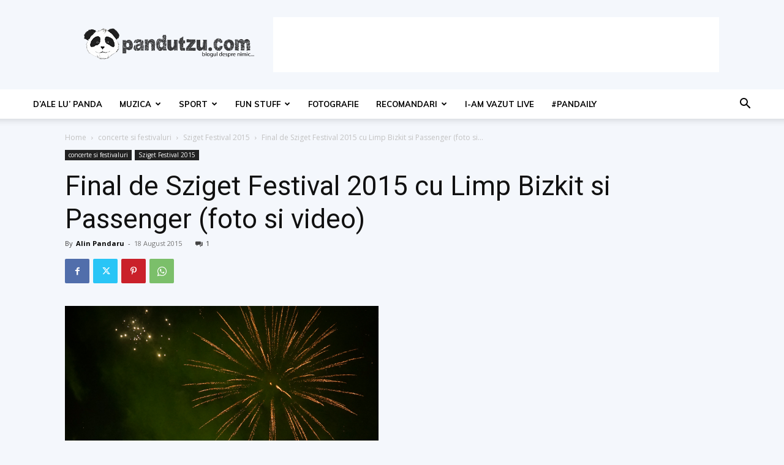

--- FILE ---
content_type: text/html; charset=UTF-8
request_url: https://pandutzu.com/2015/08/final-de-sziget-festival-2015-cu-limp-bizkit-si-passenger-foto-si-video/
body_size: 131210
content:
<!doctype html >
<!--[if IE 8]>    <html class="ie8" lang="en"> <![endif]-->
<!--[if IE 9]>    <html class="ie9" lang="en"> <![endif]-->
<!--[if gt IE 8]><!--> <html lang="en-US"> <!--<![endif]-->
<head>
    <title>Final de Sziget Festival 2015 cu Limp Bizkit si Passenger (foto si video) - Pandutzu.com</title>
    <meta charset="UTF-8" />
    <meta name="viewport" content="width=device-width, initial-scale=1.0">
    <link rel="pingback" href="https://pandutzu.com/xmlrpc.php" />
    <meta name='robots' content='index, follow, max-image-preview:large, max-snippet:-1, max-video-preview:-1' />
	<style>img:is([sizes="auto" i], [sizes^="auto," i]) { contain-intrinsic-size: 3000px 1500px }</style>
	<link rel="icon" type="image/png" href="https://pandutzu.com/wp-content/uploads/2013/12/pandutzu-logo-cap.png">
	<!-- This site is optimized with the Yoast SEO plugin v25.6 - https://yoast.com/wordpress/plugins/seo/ -->
	<link rel="canonical" href="https://pandutzu.com/2015/08/final-de-sziget-festival-2015-cu-limp-bizkit-si-passenger-foto-si-video/" />
	<meta property="og:locale" content="en_US" />
	<meta property="og:type" content="article" />
	<meta property="og:title" content="Final de Sziget Festival 2015 cu Limp Bizkit si Passenger (foto si video) - Pandutzu.com" />
	<meta property="og:description" content="Aventura Sziget Festival 2015 s-a incheiat, din pacate duminica seara, iar ieri dimineata a trebuit sa parasim Insula Libertatii. A fost o saptamana de neuitat, asa cum se intampla in fiecare an, in care eu am reusit sa vad nu mai putin de 35 de concerte. Se poate spune ca am sarbatorit cu stil cea [&hellip;]" />
	<meta property="og:url" content="https://pandutzu.com/2015/08/final-de-sziget-festival-2015-cu-limp-bizkit-si-passenger-foto-si-video/" />
	<meta property="og:site_name" content="Pandutzu.com" />
	<meta property="article:publisher" content="https://facebook.com/pandutzu.com" />
	<meta property="article:author" content="http://facebook.com/pandutzu" />
	<meta property="article:published_time" content="2015-08-18T19:52:48+00:00" />
	<meta property="article:modified_time" content="2015-08-18T19:52:49+00:00" />
	<meta property="og:image" content="https://pandutzu.com/wp-content/uploads/2015/08/Sziget-Festival-Day-5-42.jpg" />
	<meta property="og:image:width" content="1024" />
	<meta property="og:image:height" content="768" />
	<meta property="og:image:type" content="image/jpeg" />
	<meta name="author" content="Alin Pandaru" />
	<meta name="twitter:card" content="summary_large_image" />
	<meta name="twitter:label1" content="Written by" />
	<meta name="twitter:data1" content="Alin Pandaru" />
	<meta name="twitter:label2" content="Est. reading time" />
	<meta name="twitter:data2" content="4 minutes" />
	<script type="application/ld+json" class="yoast-schema-graph">{"@context":"https://schema.org","@graph":[{"@type":"Article","@id":"https://pandutzu.com/2015/08/final-de-sziget-festival-2015-cu-limp-bizkit-si-passenger-foto-si-video/#article","isPartOf":{"@id":"https://pandutzu.com/2015/08/final-de-sziget-festival-2015-cu-limp-bizkit-si-passenger-foto-si-video/"},"author":{"name":"Alin Pandaru","@id":"https://pandutzu.com/#/schema/person/f289f6ab2d7d324851fbec27e3597176"},"headline":"Final de Sziget Festival 2015 cu Limp Bizkit si Passenger (foto si video)","datePublished":"2015-08-18T19:52:48+00:00","dateModified":"2015-08-18T19:52:49+00:00","mainEntityOfPage":{"@id":"https://pandutzu.com/2015/08/final-de-sziget-festival-2015-cu-limp-bizkit-si-passenger-foto-si-video/"},"wordCount":718,"commentCount":1,"publisher":{"@id":"https://pandutzu.com/#organization"},"image":{"@id":"https://pandutzu.com/2015/08/final-de-sziget-festival-2015-cu-limp-bizkit-si-passenger-foto-si-video/#primaryimage"},"thumbnailUrl":"https://pandutzu.com/wp-content/uploads/2015/08/Sziget-Festival-Day-5-42.jpg","keywords":["limp bizkit","passenger","romani la sziget","sziget festival","sziget festival 2015"],"articleSection":["Sziget Festival 2015"],"inLanguage":"en-US","potentialAction":[{"@type":"CommentAction","name":"Comment","target":["https://pandutzu.com/2015/08/final-de-sziget-festival-2015-cu-limp-bizkit-si-passenger-foto-si-video/#respond"]}]},{"@type":"WebPage","@id":"https://pandutzu.com/2015/08/final-de-sziget-festival-2015-cu-limp-bizkit-si-passenger-foto-si-video/","url":"https://pandutzu.com/2015/08/final-de-sziget-festival-2015-cu-limp-bizkit-si-passenger-foto-si-video/","name":"Final de Sziget Festival 2015 cu Limp Bizkit si Passenger (foto si video) - Pandutzu.com","isPartOf":{"@id":"https://pandutzu.com/#website"},"primaryImageOfPage":{"@id":"https://pandutzu.com/2015/08/final-de-sziget-festival-2015-cu-limp-bizkit-si-passenger-foto-si-video/#primaryimage"},"image":{"@id":"https://pandutzu.com/2015/08/final-de-sziget-festival-2015-cu-limp-bizkit-si-passenger-foto-si-video/#primaryimage"},"thumbnailUrl":"https://pandutzu.com/wp-content/uploads/2015/08/Sziget-Festival-Day-5-42.jpg","datePublished":"2015-08-18T19:52:48+00:00","dateModified":"2015-08-18T19:52:49+00:00","breadcrumb":{"@id":"https://pandutzu.com/2015/08/final-de-sziget-festival-2015-cu-limp-bizkit-si-passenger-foto-si-video/#breadcrumb"},"inLanguage":"en-US","potentialAction":[{"@type":"ReadAction","target":["https://pandutzu.com/2015/08/final-de-sziget-festival-2015-cu-limp-bizkit-si-passenger-foto-si-video/"]}]},{"@type":"ImageObject","inLanguage":"en-US","@id":"https://pandutzu.com/2015/08/final-de-sziget-festival-2015-cu-limp-bizkit-si-passenger-foto-si-video/#primaryimage","url":"https://pandutzu.com/wp-content/uploads/2015/08/Sziget-Festival-Day-5-42.jpg","contentUrl":"https://pandutzu.com/wp-content/uploads/2015/08/Sziget-Festival-Day-5-42.jpg","width":1024,"height":768},{"@type":"BreadcrumbList","@id":"https://pandutzu.com/2015/08/final-de-sziget-festival-2015-cu-limp-bizkit-si-passenger-foto-si-video/#breadcrumb","itemListElement":[{"@type":"ListItem","position":1,"name":"Home","item":"https://pandutzu.com/"},{"@type":"ListItem","position":2,"name":"Final de Sziget Festival 2015 cu Limp Bizkit si Passenger (foto si video)"}]},{"@type":"WebSite","@id":"https://pandutzu.com/#website","url":"https://pandutzu.com/","name":"Pandutzu.com","description":"blogul despre nimic","publisher":{"@id":"https://pandutzu.com/#organization"},"potentialAction":[{"@type":"SearchAction","target":{"@type":"EntryPoint","urlTemplate":"https://pandutzu.com/?s={search_term_string}"},"query-input":{"@type":"PropertyValueSpecification","valueRequired":true,"valueName":"search_term_string"}}],"inLanguage":"en-US"},{"@type":"Organization","@id":"https://pandutzu.com/#organization","name":"Pandutzu.com","url":"https://pandutzu.com/","logo":{"@type":"ImageObject","inLanguage":"en-US","@id":"https://pandutzu.com/#/schema/logo/image/","url":"https://pandutzu.com/wp-content/uploads/2013/12/pandutzu-logo-cap.png","contentUrl":"https://pandutzu.com/wp-content/uploads/2013/12/pandutzu-logo-cap.png","width":250,"height":250,"caption":"Pandutzu.com"},"image":{"@id":"https://pandutzu.com/#/schema/logo/image/"},"sameAs":["https://facebook.com/pandutzu.com"]},{"@type":"Person","@id":"https://pandutzu.com/#/schema/person/f289f6ab2d7d324851fbec27e3597176","name":"Alin Pandaru","image":{"@type":"ImageObject","inLanguage":"en-US","@id":"https://pandutzu.com/#/schema/person/image/","url":"https://secure.gravatar.com/avatar/358c6bb03c30dc208d18a4e67c37a09e3865a57fdace7bb402b975775ebad0a6?s=96&d=mm&r=g","contentUrl":"https://secure.gravatar.com/avatar/358c6bb03c30dc208d18a4e67c37a09e3865a57fdace7bb402b975775ebad0a6?s=96&d=mm&r=g","caption":"Alin Pandaru"},"description":"Blogger din 2007, berbec, iubitor de muzica live, biciclist, maratonist cu acte-n regula, fotograf de concerte si, mai nou, daily vlogger!","sameAs":["https://pandutzu.com","http://facebook.com/pandutzu","http://instagram.com/pandutzu","http://youtube.com/pandutzu"],"url":"https://pandutzu.com/author/panda/"}]}</script>
	<!-- / Yoast SEO plugin. -->


<link rel='dns-prefetch' href='//stats.wp.com' />
<link rel='dns-prefetch' href='//fonts.googleapis.com' />
<link rel="alternate" type="application/rss+xml" title="Pandutzu.com &raquo; Feed" href="https://pandutzu.com/feed/" />
<link rel="alternate" type="application/rss+xml" title="Pandutzu.com &raquo; Comments Feed" href="https://pandutzu.com/comments/feed/" />
<link rel="alternate" type="application/rss+xml" title="Pandutzu.com &raquo; Final de Sziget Festival 2015 cu Limp Bizkit si Passenger (foto si video) Comments Feed" href="https://pandutzu.com/2015/08/final-de-sziget-festival-2015-cu-limp-bizkit-si-passenger-foto-si-video/feed/" />
<script type="text/javascript">
/* <![CDATA[ */
window._wpemojiSettings = {"baseUrl":"https:\/\/s.w.org\/images\/core\/emoji\/16.0.1\/72x72\/","ext":".png","svgUrl":"https:\/\/s.w.org\/images\/core\/emoji\/16.0.1\/svg\/","svgExt":".svg","source":{"concatemoji":"https:\/\/pandutzu.com\/wp-includes\/js\/wp-emoji-release.min.js?ver=1d3ca8c4cc275764c16380c0d069ad78"}};
/*! This file is auto-generated */
!function(s,n){var o,i,e;function c(e){try{var t={supportTests:e,timestamp:(new Date).valueOf()};sessionStorage.setItem(o,JSON.stringify(t))}catch(e){}}function p(e,t,n){e.clearRect(0,0,e.canvas.width,e.canvas.height),e.fillText(t,0,0);var t=new Uint32Array(e.getImageData(0,0,e.canvas.width,e.canvas.height).data),a=(e.clearRect(0,0,e.canvas.width,e.canvas.height),e.fillText(n,0,0),new Uint32Array(e.getImageData(0,0,e.canvas.width,e.canvas.height).data));return t.every(function(e,t){return e===a[t]})}function u(e,t){e.clearRect(0,0,e.canvas.width,e.canvas.height),e.fillText(t,0,0);for(var n=e.getImageData(16,16,1,1),a=0;a<n.data.length;a++)if(0!==n.data[a])return!1;return!0}function f(e,t,n,a){switch(t){case"flag":return n(e,"\ud83c\udff3\ufe0f\u200d\u26a7\ufe0f","\ud83c\udff3\ufe0f\u200b\u26a7\ufe0f")?!1:!n(e,"\ud83c\udde8\ud83c\uddf6","\ud83c\udde8\u200b\ud83c\uddf6")&&!n(e,"\ud83c\udff4\udb40\udc67\udb40\udc62\udb40\udc65\udb40\udc6e\udb40\udc67\udb40\udc7f","\ud83c\udff4\u200b\udb40\udc67\u200b\udb40\udc62\u200b\udb40\udc65\u200b\udb40\udc6e\u200b\udb40\udc67\u200b\udb40\udc7f");case"emoji":return!a(e,"\ud83e\udedf")}return!1}function g(e,t,n,a){var r="undefined"!=typeof WorkerGlobalScope&&self instanceof WorkerGlobalScope?new OffscreenCanvas(300,150):s.createElement("canvas"),o=r.getContext("2d",{willReadFrequently:!0}),i=(o.textBaseline="top",o.font="600 32px Arial",{});return e.forEach(function(e){i[e]=t(o,e,n,a)}),i}function t(e){var t=s.createElement("script");t.src=e,t.defer=!0,s.head.appendChild(t)}"undefined"!=typeof Promise&&(o="wpEmojiSettingsSupports",i=["flag","emoji"],n.supports={everything:!0,everythingExceptFlag:!0},e=new Promise(function(e){s.addEventListener("DOMContentLoaded",e,{once:!0})}),new Promise(function(t){var n=function(){try{var e=JSON.parse(sessionStorage.getItem(o));if("object"==typeof e&&"number"==typeof e.timestamp&&(new Date).valueOf()<e.timestamp+604800&&"object"==typeof e.supportTests)return e.supportTests}catch(e){}return null}();if(!n){if("undefined"!=typeof Worker&&"undefined"!=typeof OffscreenCanvas&&"undefined"!=typeof URL&&URL.createObjectURL&&"undefined"!=typeof Blob)try{var e="postMessage("+g.toString()+"("+[JSON.stringify(i),f.toString(),p.toString(),u.toString()].join(",")+"));",a=new Blob([e],{type:"text/javascript"}),r=new Worker(URL.createObjectURL(a),{name:"wpTestEmojiSupports"});return void(r.onmessage=function(e){c(n=e.data),r.terminate(),t(n)})}catch(e){}c(n=g(i,f,p,u))}t(n)}).then(function(e){for(var t in e)n.supports[t]=e[t],n.supports.everything=n.supports.everything&&n.supports[t],"flag"!==t&&(n.supports.everythingExceptFlag=n.supports.everythingExceptFlag&&n.supports[t]);n.supports.everythingExceptFlag=n.supports.everythingExceptFlag&&!n.supports.flag,n.DOMReady=!1,n.readyCallback=function(){n.DOMReady=!0}}).then(function(){return e}).then(function(){var e;n.supports.everything||(n.readyCallback(),(e=n.source||{}).concatemoji?t(e.concatemoji):e.wpemoji&&e.twemoji&&(t(e.twemoji),t(e.wpemoji)))}))}((window,document),window._wpemojiSettings);
/* ]]> */
</script>
<style id='wp-emoji-styles-inline-css' type='text/css'>

	img.wp-smiley, img.emoji {
		display: inline !important;
		border: none !important;
		box-shadow: none !important;
		height: 1em !important;
		width: 1em !important;
		margin: 0 0.07em !important;
		vertical-align: -0.1em !important;
		background: none !important;
		padding: 0 !important;
	}
</style>
<link rel='stylesheet' id='wp-block-library-css' href='https://pandutzu.com/wp-includes/css/dist/block-library/style.min.css?ver=1d3ca8c4cc275764c16380c0d069ad78' type='text/css' media='all' />
<style id='classic-theme-styles-inline-css' type='text/css'>
/*! This file is auto-generated */
.wp-block-button__link{color:#fff;background-color:#32373c;border-radius:9999px;box-shadow:none;text-decoration:none;padding:calc(.667em + 2px) calc(1.333em + 2px);font-size:1.125em}.wp-block-file__button{background:#32373c;color:#fff;text-decoration:none}
</style>
<link rel='stylesheet' id='mediaelement-css' href='https://pandutzu.com/wp-includes/js/mediaelement/mediaelementplayer-legacy.min.css?ver=4.2.17' type='text/css' media='all' />
<link rel='stylesheet' id='wp-mediaelement-css' href='https://pandutzu.com/wp-includes/js/mediaelement/wp-mediaelement.min.css?ver=1d3ca8c4cc275764c16380c0d069ad78' type='text/css' media='all' />
<style id='jetpack-sharing-buttons-style-inline-css' type='text/css'>
.jetpack-sharing-buttons__services-list{display:flex;flex-direction:row;flex-wrap:wrap;gap:0;list-style-type:none;margin:5px;padding:0}.jetpack-sharing-buttons__services-list.has-small-icon-size{font-size:12px}.jetpack-sharing-buttons__services-list.has-normal-icon-size{font-size:16px}.jetpack-sharing-buttons__services-list.has-large-icon-size{font-size:24px}.jetpack-sharing-buttons__services-list.has-huge-icon-size{font-size:36px}@media print{.jetpack-sharing-buttons__services-list{display:none!important}}.editor-styles-wrapper .wp-block-jetpack-sharing-buttons{gap:0;padding-inline-start:0}ul.jetpack-sharing-buttons__services-list.has-background{padding:1.25em 2.375em}
</style>
<style id='global-styles-inline-css' type='text/css'>
:root{--wp--preset--aspect-ratio--square: 1;--wp--preset--aspect-ratio--4-3: 4/3;--wp--preset--aspect-ratio--3-4: 3/4;--wp--preset--aspect-ratio--3-2: 3/2;--wp--preset--aspect-ratio--2-3: 2/3;--wp--preset--aspect-ratio--16-9: 16/9;--wp--preset--aspect-ratio--9-16: 9/16;--wp--preset--color--black: #000000;--wp--preset--color--cyan-bluish-gray: #abb8c3;--wp--preset--color--white: #ffffff;--wp--preset--color--pale-pink: #f78da7;--wp--preset--color--vivid-red: #cf2e2e;--wp--preset--color--luminous-vivid-orange: #ff6900;--wp--preset--color--luminous-vivid-amber: #fcb900;--wp--preset--color--light-green-cyan: #7bdcb5;--wp--preset--color--vivid-green-cyan: #00d084;--wp--preset--color--pale-cyan-blue: #8ed1fc;--wp--preset--color--vivid-cyan-blue: #0693e3;--wp--preset--color--vivid-purple: #9b51e0;--wp--preset--gradient--vivid-cyan-blue-to-vivid-purple: linear-gradient(135deg,rgba(6,147,227,1) 0%,rgb(155,81,224) 100%);--wp--preset--gradient--light-green-cyan-to-vivid-green-cyan: linear-gradient(135deg,rgb(122,220,180) 0%,rgb(0,208,130) 100%);--wp--preset--gradient--luminous-vivid-amber-to-luminous-vivid-orange: linear-gradient(135deg,rgba(252,185,0,1) 0%,rgba(255,105,0,1) 100%);--wp--preset--gradient--luminous-vivid-orange-to-vivid-red: linear-gradient(135deg,rgba(255,105,0,1) 0%,rgb(207,46,46) 100%);--wp--preset--gradient--very-light-gray-to-cyan-bluish-gray: linear-gradient(135deg,rgb(238,238,238) 0%,rgb(169,184,195) 100%);--wp--preset--gradient--cool-to-warm-spectrum: linear-gradient(135deg,rgb(74,234,220) 0%,rgb(151,120,209) 20%,rgb(207,42,186) 40%,rgb(238,44,130) 60%,rgb(251,105,98) 80%,rgb(254,248,76) 100%);--wp--preset--gradient--blush-light-purple: linear-gradient(135deg,rgb(255,206,236) 0%,rgb(152,150,240) 100%);--wp--preset--gradient--blush-bordeaux: linear-gradient(135deg,rgb(254,205,165) 0%,rgb(254,45,45) 50%,rgb(107,0,62) 100%);--wp--preset--gradient--luminous-dusk: linear-gradient(135deg,rgb(255,203,112) 0%,rgb(199,81,192) 50%,rgb(65,88,208) 100%);--wp--preset--gradient--pale-ocean: linear-gradient(135deg,rgb(255,245,203) 0%,rgb(182,227,212) 50%,rgb(51,167,181) 100%);--wp--preset--gradient--electric-grass: linear-gradient(135deg,rgb(202,248,128) 0%,rgb(113,206,126) 100%);--wp--preset--gradient--midnight: linear-gradient(135deg,rgb(2,3,129) 0%,rgb(40,116,252) 100%);--wp--preset--font-size--small: 11px;--wp--preset--font-size--medium: 20px;--wp--preset--font-size--large: 32px;--wp--preset--font-size--x-large: 42px;--wp--preset--font-size--regular: 15px;--wp--preset--font-size--larger: 50px;--wp--preset--spacing--20: 0.44rem;--wp--preset--spacing--30: 0.67rem;--wp--preset--spacing--40: 1rem;--wp--preset--spacing--50: 1.5rem;--wp--preset--spacing--60: 2.25rem;--wp--preset--spacing--70: 3.38rem;--wp--preset--spacing--80: 5.06rem;--wp--preset--shadow--natural: 6px 6px 9px rgba(0, 0, 0, 0.2);--wp--preset--shadow--deep: 12px 12px 50px rgba(0, 0, 0, 0.4);--wp--preset--shadow--sharp: 6px 6px 0px rgba(0, 0, 0, 0.2);--wp--preset--shadow--outlined: 6px 6px 0px -3px rgba(255, 255, 255, 1), 6px 6px rgba(0, 0, 0, 1);--wp--preset--shadow--crisp: 6px 6px 0px rgba(0, 0, 0, 1);}:where(.is-layout-flex){gap: 0.5em;}:where(.is-layout-grid){gap: 0.5em;}body .is-layout-flex{display: flex;}.is-layout-flex{flex-wrap: wrap;align-items: center;}.is-layout-flex > :is(*, div){margin: 0;}body .is-layout-grid{display: grid;}.is-layout-grid > :is(*, div){margin: 0;}:where(.wp-block-columns.is-layout-flex){gap: 2em;}:where(.wp-block-columns.is-layout-grid){gap: 2em;}:where(.wp-block-post-template.is-layout-flex){gap: 1.25em;}:where(.wp-block-post-template.is-layout-grid){gap: 1.25em;}.has-black-color{color: var(--wp--preset--color--black) !important;}.has-cyan-bluish-gray-color{color: var(--wp--preset--color--cyan-bluish-gray) !important;}.has-white-color{color: var(--wp--preset--color--white) !important;}.has-pale-pink-color{color: var(--wp--preset--color--pale-pink) !important;}.has-vivid-red-color{color: var(--wp--preset--color--vivid-red) !important;}.has-luminous-vivid-orange-color{color: var(--wp--preset--color--luminous-vivid-orange) !important;}.has-luminous-vivid-amber-color{color: var(--wp--preset--color--luminous-vivid-amber) !important;}.has-light-green-cyan-color{color: var(--wp--preset--color--light-green-cyan) !important;}.has-vivid-green-cyan-color{color: var(--wp--preset--color--vivid-green-cyan) !important;}.has-pale-cyan-blue-color{color: var(--wp--preset--color--pale-cyan-blue) !important;}.has-vivid-cyan-blue-color{color: var(--wp--preset--color--vivid-cyan-blue) !important;}.has-vivid-purple-color{color: var(--wp--preset--color--vivid-purple) !important;}.has-black-background-color{background-color: var(--wp--preset--color--black) !important;}.has-cyan-bluish-gray-background-color{background-color: var(--wp--preset--color--cyan-bluish-gray) !important;}.has-white-background-color{background-color: var(--wp--preset--color--white) !important;}.has-pale-pink-background-color{background-color: var(--wp--preset--color--pale-pink) !important;}.has-vivid-red-background-color{background-color: var(--wp--preset--color--vivid-red) !important;}.has-luminous-vivid-orange-background-color{background-color: var(--wp--preset--color--luminous-vivid-orange) !important;}.has-luminous-vivid-amber-background-color{background-color: var(--wp--preset--color--luminous-vivid-amber) !important;}.has-light-green-cyan-background-color{background-color: var(--wp--preset--color--light-green-cyan) !important;}.has-vivid-green-cyan-background-color{background-color: var(--wp--preset--color--vivid-green-cyan) !important;}.has-pale-cyan-blue-background-color{background-color: var(--wp--preset--color--pale-cyan-blue) !important;}.has-vivid-cyan-blue-background-color{background-color: var(--wp--preset--color--vivid-cyan-blue) !important;}.has-vivid-purple-background-color{background-color: var(--wp--preset--color--vivid-purple) !important;}.has-black-border-color{border-color: var(--wp--preset--color--black) !important;}.has-cyan-bluish-gray-border-color{border-color: var(--wp--preset--color--cyan-bluish-gray) !important;}.has-white-border-color{border-color: var(--wp--preset--color--white) !important;}.has-pale-pink-border-color{border-color: var(--wp--preset--color--pale-pink) !important;}.has-vivid-red-border-color{border-color: var(--wp--preset--color--vivid-red) !important;}.has-luminous-vivid-orange-border-color{border-color: var(--wp--preset--color--luminous-vivid-orange) !important;}.has-luminous-vivid-amber-border-color{border-color: var(--wp--preset--color--luminous-vivid-amber) !important;}.has-light-green-cyan-border-color{border-color: var(--wp--preset--color--light-green-cyan) !important;}.has-vivid-green-cyan-border-color{border-color: var(--wp--preset--color--vivid-green-cyan) !important;}.has-pale-cyan-blue-border-color{border-color: var(--wp--preset--color--pale-cyan-blue) !important;}.has-vivid-cyan-blue-border-color{border-color: var(--wp--preset--color--vivid-cyan-blue) !important;}.has-vivid-purple-border-color{border-color: var(--wp--preset--color--vivid-purple) !important;}.has-vivid-cyan-blue-to-vivid-purple-gradient-background{background: var(--wp--preset--gradient--vivid-cyan-blue-to-vivid-purple) !important;}.has-light-green-cyan-to-vivid-green-cyan-gradient-background{background: var(--wp--preset--gradient--light-green-cyan-to-vivid-green-cyan) !important;}.has-luminous-vivid-amber-to-luminous-vivid-orange-gradient-background{background: var(--wp--preset--gradient--luminous-vivid-amber-to-luminous-vivid-orange) !important;}.has-luminous-vivid-orange-to-vivid-red-gradient-background{background: var(--wp--preset--gradient--luminous-vivid-orange-to-vivid-red) !important;}.has-very-light-gray-to-cyan-bluish-gray-gradient-background{background: var(--wp--preset--gradient--very-light-gray-to-cyan-bluish-gray) !important;}.has-cool-to-warm-spectrum-gradient-background{background: var(--wp--preset--gradient--cool-to-warm-spectrum) !important;}.has-blush-light-purple-gradient-background{background: var(--wp--preset--gradient--blush-light-purple) !important;}.has-blush-bordeaux-gradient-background{background: var(--wp--preset--gradient--blush-bordeaux) !important;}.has-luminous-dusk-gradient-background{background: var(--wp--preset--gradient--luminous-dusk) !important;}.has-pale-ocean-gradient-background{background: var(--wp--preset--gradient--pale-ocean) !important;}.has-electric-grass-gradient-background{background: var(--wp--preset--gradient--electric-grass) !important;}.has-midnight-gradient-background{background: var(--wp--preset--gradient--midnight) !important;}.has-small-font-size{font-size: var(--wp--preset--font-size--small) !important;}.has-medium-font-size{font-size: var(--wp--preset--font-size--medium) !important;}.has-large-font-size{font-size: var(--wp--preset--font-size--large) !important;}.has-x-large-font-size{font-size: var(--wp--preset--font-size--x-large) !important;}
:where(.wp-block-post-template.is-layout-flex){gap: 1.25em;}:where(.wp-block-post-template.is-layout-grid){gap: 1.25em;}
:where(.wp-block-columns.is-layout-flex){gap: 2em;}:where(.wp-block-columns.is-layout-grid){gap: 2em;}
:root :where(.wp-block-pullquote){font-size: 1.5em;line-height: 1.6;}
</style>
<link rel='stylesheet' id='td-plugin-multi-purpose-css' href='https://pandutzu.com/wp-content/plugins/td-composer/td-multi-purpose/style.css?ver=492e3cf54bd42df3b24a3de8e2307cafx' type='text/css' media='all' />
<link rel='stylesheet' id='google-fonts-style-css' href='https://fonts.googleapis.com/css?family=Muli%3A400%2C500%2C600%2C700%2C800%7CMontserrat%3A400%2C500%2C600%2C700%2C800%7COpen+Sans%3A400%2C600%2C700%2C500%2C800%7CRoboto%3A400%2C600%2C700%2C500%2C800&#038;display=swap&#038;ver=12.7.1' type='text/css' media='all' />
<link rel='stylesheet' id='td-theme-css' href='https://pandutzu.com/wp-content/themes/Newspaper/style.css?ver=12.7.1' type='text/css' media='all' />
<style id='td-theme-inline-css' type='text/css'>@media (max-width:767px){.td-header-desktop-wrap{display:none}}@media (min-width:767px){.td-header-mobile-wrap{display:none}}</style>
<link rel='stylesheet' id='td-legacy-framework-front-style-css' href='https://pandutzu.com/wp-content/plugins/td-composer/legacy/Newspaper/assets/css/td_legacy_main.css?ver=492e3cf54bd42df3b24a3de8e2307cafx' type='text/css' media='all' />
<link rel='stylesheet' id='td-standard-pack-framework-front-style-css' href='https://pandutzu.com/wp-content/plugins/td-standard-pack/Newspaper/assets/css/td_standard_pack_main.css?ver=8ae1459a1d876d507918f73cef68310e' type='text/css' media='all' />
<link rel='stylesheet' id='td-theme-demo-style-css' href='https://pandutzu.com/wp-content/plugins/td-composer/legacy/Newspaper/includes/demos/journal/demo_style.css?ver=12.7.1' type='text/css' media='all' />
<link rel='stylesheet' id='tdb_style_cloud_templates_front-css' href='https://pandutzu.com/wp-content/plugins/td-cloud-library/assets/css/tdb_main.css?ver=d578089f160957352b9b4ca6d880fd8f' type='text/css' media='all' />
<script type="text/javascript" src="https://pandutzu.com/wp-includes/js/jquery/jquery.min.js?ver=3.7.1" id="jquery-core-js"></script>
<script type="text/javascript" src="https://pandutzu.com/wp-includes/js/jquery/jquery-migrate.min.js?ver=3.4.1" id="jquery-migrate-js"></script>
<link rel="https://api.w.org/" href="https://pandutzu.com/wp-json/" /><link rel="alternate" title="JSON" type="application/json" href="https://pandutzu.com/wp-json/wp/v2/posts/22573" /><link rel="EditURI" type="application/rsd+xml" title="RSD" href="https://pandutzu.com/xmlrpc.php?rsd" />
<link rel="alternate" title="oEmbed (JSON)" type="application/json+oembed" href="https://pandutzu.com/wp-json/oembed/1.0/embed?url=https%3A%2F%2Fpandutzu.com%2F2015%2F08%2Ffinal-de-sziget-festival-2015-cu-limp-bizkit-si-passenger-foto-si-video%2F" />
<link rel="alternate" title="oEmbed (XML)" type="text/xml+oembed" href="https://pandutzu.com/wp-json/oembed/1.0/embed?url=https%3A%2F%2Fpandutzu.com%2F2015%2F08%2Ffinal-de-sziget-festival-2015-cu-limp-bizkit-si-passenger-foto-si-video%2F&#038;format=xml" />
<link rel="stylesheet" type="text/css" href="https://pandutzu.com/wp-content/plugins/pwaplusphp/css/style.css" /><script type="text/javascript">
(function(url){
	if(/(?:Chrome\/26\.0\.1410\.63 Safari\/537\.31|WordfenceTestMonBot)/.test(navigator.userAgent)){ return; }
	var addEvent = function(evt, handler) {
		if (window.addEventListener) {
			document.addEventListener(evt, handler, false);
		} else if (window.attachEvent) {
			document.attachEvent('on' + evt, handler);
		}
	};
	var removeEvent = function(evt, handler) {
		if (window.removeEventListener) {
			document.removeEventListener(evt, handler, false);
		} else if (window.detachEvent) {
			document.detachEvent('on' + evt, handler);
		}
	};
	var evts = 'contextmenu dblclick drag dragend dragenter dragleave dragover dragstart drop keydown keypress keyup mousedown mousemove mouseout mouseover mouseup mousewheel scroll'.split(' ');
	var logHuman = function() {
		if (window.wfLogHumanRan) { return; }
		window.wfLogHumanRan = true;
		var wfscr = document.createElement('script');
		wfscr.type = 'text/javascript';
		wfscr.async = true;
		wfscr.src = url + '&r=' + Math.random();
		(document.getElementsByTagName('head')[0]||document.getElementsByTagName('body')[0]).appendChild(wfscr);
		for (var i = 0; i < evts.length; i++) {
			removeEvent(evts[i], logHuman);
		}
	};
	for (var i = 0; i < evts.length; i++) {
		addEvent(evts[i], logHuman);
	}
})('//pandutzu.com/?wordfence_lh=1&hid=CBD86591D7EC42434633C503E32D1C15');
</script>	<style>img#wpstats{display:none}</style>
		    <script>
        window.tdb_global_vars = {"wpRestUrl":"https:\/\/pandutzu.com\/wp-json\/","permalinkStructure":"\/%year%\/%monthnum%\/%postname%\/"};
        window.tdb_p_autoload_vars = {"isAjax":false,"isAdminBarShowing":false,"autoloadStatus":"off","origPostEditUrl":null};
    </script>
    
    <style id="tdb-global-colors">:root{--accent-color:#FF0202;--custom-color-1:#FFFFFF}</style>

    
	
<!-- JS generated by theme -->

<script type="text/javascript" id="td-generated-header-js">
    
    

	    var tdBlocksArray = []; //here we store all the items for the current page

	    // td_block class - each ajax block uses a object of this class for requests
	    function tdBlock() {
		    this.id = '';
		    this.block_type = 1; //block type id (1-234 etc)
		    this.atts = '';
		    this.td_column_number = '';
		    this.td_current_page = 1; //
		    this.post_count = 0; //from wp
		    this.found_posts = 0; //from wp
		    this.max_num_pages = 0; //from wp
		    this.td_filter_value = ''; //current live filter value
		    this.is_ajax_running = false;
		    this.td_user_action = ''; // load more or infinite loader (used by the animation)
		    this.header_color = '';
		    this.ajax_pagination_infinite_stop = ''; //show load more at page x
	    }

        // td_js_generator - mini detector
        ( function () {
            var htmlTag = document.getElementsByTagName("html")[0];

	        if ( navigator.userAgent.indexOf("MSIE 10.0") > -1 ) {
                htmlTag.className += ' ie10';
            }

            if ( !!navigator.userAgent.match(/Trident.*rv\:11\./) ) {
                htmlTag.className += ' ie11';
            }

	        if ( navigator.userAgent.indexOf("Edge") > -1 ) {
                htmlTag.className += ' ieEdge';
            }

            if ( /(iPad|iPhone|iPod)/g.test(navigator.userAgent) ) {
                htmlTag.className += ' td-md-is-ios';
            }

            var user_agent = navigator.userAgent.toLowerCase();
            if ( user_agent.indexOf("android") > -1 ) {
                htmlTag.className += ' td-md-is-android';
            }

            if ( -1 !== navigator.userAgent.indexOf('Mac OS X')  ) {
                htmlTag.className += ' td-md-is-os-x';
            }

            if ( /chrom(e|ium)/.test(navigator.userAgent.toLowerCase()) ) {
               htmlTag.className += ' td-md-is-chrome';
            }

            if ( -1 !== navigator.userAgent.indexOf('Firefox') ) {
                htmlTag.className += ' td-md-is-firefox';
            }

            if ( -1 !== navigator.userAgent.indexOf('Safari') && -1 === navigator.userAgent.indexOf('Chrome') ) {
                htmlTag.className += ' td-md-is-safari';
            }

            if( -1 !== navigator.userAgent.indexOf('IEMobile') ){
                htmlTag.className += ' td-md-is-iemobile';
            }

        })();

        var tdLocalCache = {};

        ( function () {
            "use strict";

            tdLocalCache = {
                data: {},
                remove: function (resource_id) {
                    delete tdLocalCache.data[resource_id];
                },
                exist: function (resource_id) {
                    return tdLocalCache.data.hasOwnProperty(resource_id) && tdLocalCache.data[resource_id] !== null;
                },
                get: function (resource_id) {
                    return tdLocalCache.data[resource_id];
                },
                set: function (resource_id, cachedData) {
                    tdLocalCache.remove(resource_id);
                    tdLocalCache.data[resource_id] = cachedData;
                }
            };
        })();

    
    
var td_viewport_interval_list=[{"limitBottom":767,"sidebarWidth":228},{"limitBottom":1018,"sidebarWidth":300},{"limitBottom":1140,"sidebarWidth":324}];
var td_animation_stack_effect="type0";
var tds_animation_stack=true;
var td_animation_stack_specific_selectors=".entry-thumb, img, .td-lazy-img";
var td_animation_stack_general_selectors=".td-animation-stack img, .td-animation-stack .entry-thumb, .post img, .td-animation-stack .td-lazy-img";
var tdc_is_installed="yes";
var tdc_domain_active=false;
var td_ajax_url="https:\/\/pandutzu.com\/wp-admin\/admin-ajax.php?td_theme_name=Newspaper&v=12.7.1";
var td_get_template_directory_uri="https:\/\/pandutzu.com\/wp-content\/plugins\/td-composer\/legacy\/common";
var tds_snap_menu="";
var tds_logo_on_sticky="";
var tds_header_style="";
var td_please_wait="Please wait...";
var td_email_user_pass_incorrect="User or password incorrect!";
var td_email_user_incorrect="Email or username incorrect!";
var td_email_incorrect="Email incorrect!";
var td_user_incorrect="Username incorrect!";
var td_email_user_empty="Email or username empty!";
var td_pass_empty="Pass empty!";
var td_pass_pattern_incorrect="Invalid Pass Pattern!";
var td_retype_pass_incorrect="Retyped Pass incorrect!";
var tds_more_articles_on_post_enable="";
var tds_more_articles_on_post_time_to_wait="";
var tds_more_articles_on_post_pages_distance_from_top=0;
var tds_captcha="";
var tds_theme_color_site_wide="#ea6a56";
var tds_smart_sidebar="enabled";
var tdThemeName="Newspaper";
var tdThemeNameWl="Newspaper";
var td_magnific_popup_translation_tPrev="Previous (Left arrow key)";
var td_magnific_popup_translation_tNext="Next (Right arrow key)";
var td_magnific_popup_translation_tCounter="%curr% of %total%";
var td_magnific_popup_translation_ajax_tError="The content from %url% could not be loaded.";
var td_magnific_popup_translation_image_tError="The image #%curr% could not be loaded.";
var tdBlockNonce="2af6fdfa56";
var tdMobileMenu="enabled";
var tdMobileSearch="enabled";
var tdDateNamesI18n={"month_names":["January","February","March","April","May","June","July","August","September","October","November","December"],"month_names_short":["Jan","Feb","Mar","Apr","May","Jun","Jul","Aug","Sep","Oct","Nov","Dec"],"day_names":["Sunday","Monday","Tuesday","Wednesday","Thursday","Friday","Saturday"],"day_names_short":["Sun","Mon","Tue","Wed","Thu","Fri","Sat"]};
var tdb_modal_confirm="Save";
var tdb_modal_cancel="Cancel";
var tdb_modal_confirm_alt="Yes";
var tdb_modal_cancel_alt="No";
var td_deploy_mode="deploy";
var td_ad_background_click_link="";
var td_ad_background_click_target="";
</script>


<!-- Header style compiled by theme -->

<style>ul.sf-menu>.menu-item>a{font-family:Muli;font-size:13px;font-weight:bold}.td-mobile-content .td-mobile-main-menu>li>a{text-transform:uppercase}.td-mobile-content .sub-menu a{text-transform:uppercase}#td-mobile-nav,#td-mobile-nav .wpb_button,.td-search-wrap-mob{font-family:Muli}:root{--td_theme_color:#ea6a56;--td_slider_text:rgba(234,106,86,0.7);--td_container_transparent:transparent;--td_mobile_menu_color:#ffffff;--td_mobile_icons_color:#000000;--td_mobile_gradient_one_mob:#ffffff;--td_mobile_gradient_two_mob:#ffffff;--td_mobile_text_active_color:#ea6a56;--td_mobile_button_background_mob:#ea6a56;--td_mobile_button_color_mob:#ffffff;--td_mobile_text_color:#000000;--td_login_text_color:#000000;--td_login_button_background:#ea6a56;--td_login_button_color:#ffffff;--td_login_hover_background:#111111;--td_login_hover_color:#ffffff;--td_login_gradient_one:#ffffff;--td_login_gradient_two:#ffffff}.td-header-style-12 .td-header-menu-wrap-full,.td-header-style-12 .td-affix,.td-grid-style-1.td-hover-1 .td-big-grid-post:hover .td-post-category,.td-grid-style-5.td-hover-1 .td-big-grid-post:hover .td-post-category,.td_category_template_3 .td-current-sub-category,.td_category_template_8 .td-category-header .td-category a.td-current-sub-category,.td_category_template_4 .td-category-siblings .td-category a:hover,.td_block_big_grid_9.td-grid-style-1 .td-post-category,.td_block_big_grid_9.td-grid-style-5 .td-post-category,.td-grid-style-6.td-hover-1 .td-module-thumb:after,.tdm-menu-active-style5 .td-header-menu-wrap .sf-menu>.current-menu-item>a,.tdm-menu-active-style5 .td-header-menu-wrap .sf-menu>.current-menu-ancestor>a,.tdm-menu-active-style5 .td-header-menu-wrap .sf-menu>.current-category-ancestor>a,.tdm-menu-active-style5 .td-header-menu-wrap .sf-menu>li>a:hover,.tdm-menu-active-style5 .td-header-menu-wrap .sf-menu>.sfHover>a{background-color:#ea6a56}.td_mega_menu_sub_cats .cur-sub-cat,.td-mega-span h3 a:hover,.td_mod_mega_menu:hover .entry-title a,.header-search-wrap .result-msg a:hover,.td-header-top-menu .td-drop-down-search .td_module_wrap:hover .entry-title a,.td-header-top-menu .td-icon-search:hover,.td-header-wrap .result-msg a:hover,.top-header-menu li a:hover,.top-header-menu .current-menu-item>a,.top-header-menu .current-menu-ancestor>a,.top-header-menu .current-category-ancestor>a,.td-social-icon-wrap>a:hover,.td-header-sp-top-widget .td-social-icon-wrap a:hover,.td_mod_related_posts:hover h3>a,.td-post-template-11 .td-related-title .td-related-left:hover,.td-post-template-11 .td-related-title .td-related-right:hover,.td-post-template-11 .td-related-title .td-cur-simple-item,.td-post-template-11 .td_block_related_posts .td-next-prev-wrap a:hover,.td-category-header .td-pulldown-category-filter-link:hover,.td-category-siblings .td-subcat-dropdown a:hover,.td-category-siblings .td-subcat-dropdown a.td-current-sub-category,.footer-text-wrap .footer-email-wrap a,.footer-social-wrap a:hover,.td_module_17 .td-read-more a:hover,.td_module_18 .td-read-more a:hover,.td_module_19 .td-post-author-name a:hover,.td-pulldown-syle-2 .td-subcat-dropdown:hover .td-subcat-more span,.td-pulldown-syle-2 .td-subcat-dropdown:hover .td-subcat-more i,.td-pulldown-syle-3 .td-subcat-dropdown:hover .td-subcat-more span,.td-pulldown-syle-3 .td-subcat-dropdown:hover .td-subcat-more i,.tdm-menu-active-style3 .tdm-header.td-header-wrap .sf-menu>.current-category-ancestor>a,.tdm-menu-active-style3 .tdm-header.td-header-wrap .sf-menu>.current-menu-ancestor>a,.tdm-menu-active-style3 .tdm-header.td-header-wrap .sf-menu>.current-menu-item>a,.tdm-menu-active-style3 .tdm-header.td-header-wrap .sf-menu>.sfHover>a,.tdm-menu-active-style3 .tdm-header.td-header-wrap .sf-menu>li>a:hover{color:#ea6a56}.td-mega-menu-page .wpb_content_element ul li a:hover,.td-theme-wrap .td-aj-search-results .td_module_wrap:hover .entry-title a,.td-theme-wrap .header-search-wrap .result-msg a:hover{color:#ea6a56!important}.td_category_template_8 .td-category-header .td-category a.td-current-sub-category,.td_category_template_4 .td-category-siblings .td-category a:hover,.tdm-menu-active-style4 .tdm-header .sf-menu>.current-menu-item>a,.tdm-menu-active-style4 .tdm-header .sf-menu>.current-menu-ancestor>a,.tdm-menu-active-style4 .tdm-header .sf-menu>.current-category-ancestor>a,.tdm-menu-active-style4 .tdm-header .sf-menu>li>a:hover,.tdm-menu-active-style4 .tdm-header .sf-menu>.sfHover>a{border-color:#ea6a56}.td-header-wrap .td-header-menu-wrap-full,.td-header-menu-wrap.td-affix,.td-header-style-3 .td-header-main-menu,.td-header-style-3 .td-affix .td-header-main-menu,.td-header-style-4 .td-header-main-menu,.td-header-style-4 .td-affix .td-header-main-menu,.td-header-style-8 .td-header-menu-wrap.td-affix,.td-header-style-8 .td-header-top-menu-full{background-color:#ffffff}.td-boxed-layout .td-header-style-3 .td-header-menu-wrap,.td-boxed-layout .td-header-style-4 .td-header-menu-wrap,.td-header-style-3 .td_stretch_content .td-header-menu-wrap,.td-header-style-4 .td_stretch_content .td-header-menu-wrap{background-color:#ffffff!important}@media (min-width:1019px){.td-header-style-1 .td-header-sp-recs,.td-header-style-1 .td-header-sp-logo{margin-bottom:28px}}@media (min-width:768px) and (max-width:1018px){.td-header-style-1 .td-header-sp-recs,.td-header-style-1 .td-header-sp-logo{margin-bottom:14px}}.td-header-style-7 .td-header-top-menu{border-bottom:none}ul.sf-menu>.td-menu-item>a,.td-theme-wrap .td-header-menu-social{font-family:Muli;font-size:13px;font-weight:bold}.td_module_mx2 .td-module-title{font-family:Montserrat;font-weight:600}ul.sf-menu>.menu-item>a{font-family:Muli;font-size:13px;font-weight:bold}.td-mobile-content .td-mobile-main-menu>li>a{text-transform:uppercase}.td-mobile-content .sub-menu a{text-transform:uppercase}#td-mobile-nav,#td-mobile-nav .wpb_button,.td-search-wrap-mob{font-family:Muli}:root{--td_theme_color:#ea6a56;--td_slider_text:rgba(234,106,86,0.7);--td_container_transparent:transparent;--td_mobile_menu_color:#ffffff;--td_mobile_icons_color:#000000;--td_mobile_gradient_one_mob:#ffffff;--td_mobile_gradient_two_mob:#ffffff;--td_mobile_text_active_color:#ea6a56;--td_mobile_button_background_mob:#ea6a56;--td_mobile_button_color_mob:#ffffff;--td_mobile_text_color:#000000;--td_login_text_color:#000000;--td_login_button_background:#ea6a56;--td_login_button_color:#ffffff;--td_login_hover_background:#111111;--td_login_hover_color:#ffffff;--td_login_gradient_one:#ffffff;--td_login_gradient_two:#ffffff}.td-header-style-12 .td-header-menu-wrap-full,.td-header-style-12 .td-affix,.td-grid-style-1.td-hover-1 .td-big-grid-post:hover .td-post-category,.td-grid-style-5.td-hover-1 .td-big-grid-post:hover .td-post-category,.td_category_template_3 .td-current-sub-category,.td_category_template_8 .td-category-header .td-category a.td-current-sub-category,.td_category_template_4 .td-category-siblings .td-category a:hover,.td_block_big_grid_9.td-grid-style-1 .td-post-category,.td_block_big_grid_9.td-grid-style-5 .td-post-category,.td-grid-style-6.td-hover-1 .td-module-thumb:after,.tdm-menu-active-style5 .td-header-menu-wrap .sf-menu>.current-menu-item>a,.tdm-menu-active-style5 .td-header-menu-wrap .sf-menu>.current-menu-ancestor>a,.tdm-menu-active-style5 .td-header-menu-wrap .sf-menu>.current-category-ancestor>a,.tdm-menu-active-style5 .td-header-menu-wrap .sf-menu>li>a:hover,.tdm-menu-active-style5 .td-header-menu-wrap .sf-menu>.sfHover>a{background-color:#ea6a56}.td_mega_menu_sub_cats .cur-sub-cat,.td-mega-span h3 a:hover,.td_mod_mega_menu:hover .entry-title a,.header-search-wrap .result-msg a:hover,.td-header-top-menu .td-drop-down-search .td_module_wrap:hover .entry-title a,.td-header-top-menu .td-icon-search:hover,.td-header-wrap .result-msg a:hover,.top-header-menu li a:hover,.top-header-menu .current-menu-item>a,.top-header-menu .current-menu-ancestor>a,.top-header-menu .current-category-ancestor>a,.td-social-icon-wrap>a:hover,.td-header-sp-top-widget .td-social-icon-wrap a:hover,.td_mod_related_posts:hover h3>a,.td-post-template-11 .td-related-title .td-related-left:hover,.td-post-template-11 .td-related-title .td-related-right:hover,.td-post-template-11 .td-related-title .td-cur-simple-item,.td-post-template-11 .td_block_related_posts .td-next-prev-wrap a:hover,.td-category-header .td-pulldown-category-filter-link:hover,.td-category-siblings .td-subcat-dropdown a:hover,.td-category-siblings .td-subcat-dropdown a.td-current-sub-category,.footer-text-wrap .footer-email-wrap a,.footer-social-wrap a:hover,.td_module_17 .td-read-more a:hover,.td_module_18 .td-read-more a:hover,.td_module_19 .td-post-author-name a:hover,.td-pulldown-syle-2 .td-subcat-dropdown:hover .td-subcat-more span,.td-pulldown-syle-2 .td-subcat-dropdown:hover .td-subcat-more i,.td-pulldown-syle-3 .td-subcat-dropdown:hover .td-subcat-more span,.td-pulldown-syle-3 .td-subcat-dropdown:hover .td-subcat-more i,.tdm-menu-active-style3 .tdm-header.td-header-wrap .sf-menu>.current-category-ancestor>a,.tdm-menu-active-style3 .tdm-header.td-header-wrap .sf-menu>.current-menu-ancestor>a,.tdm-menu-active-style3 .tdm-header.td-header-wrap .sf-menu>.current-menu-item>a,.tdm-menu-active-style3 .tdm-header.td-header-wrap .sf-menu>.sfHover>a,.tdm-menu-active-style3 .tdm-header.td-header-wrap .sf-menu>li>a:hover{color:#ea6a56}.td-mega-menu-page .wpb_content_element ul li a:hover,.td-theme-wrap .td-aj-search-results .td_module_wrap:hover .entry-title a,.td-theme-wrap .header-search-wrap .result-msg a:hover{color:#ea6a56!important}.td_category_template_8 .td-category-header .td-category a.td-current-sub-category,.td_category_template_4 .td-category-siblings .td-category a:hover,.tdm-menu-active-style4 .tdm-header .sf-menu>.current-menu-item>a,.tdm-menu-active-style4 .tdm-header .sf-menu>.current-menu-ancestor>a,.tdm-menu-active-style4 .tdm-header .sf-menu>.current-category-ancestor>a,.tdm-menu-active-style4 .tdm-header .sf-menu>li>a:hover,.tdm-menu-active-style4 .tdm-header .sf-menu>.sfHover>a{border-color:#ea6a56}.td-header-wrap .td-header-menu-wrap-full,.td-header-menu-wrap.td-affix,.td-header-style-3 .td-header-main-menu,.td-header-style-3 .td-affix .td-header-main-menu,.td-header-style-4 .td-header-main-menu,.td-header-style-4 .td-affix .td-header-main-menu,.td-header-style-8 .td-header-menu-wrap.td-affix,.td-header-style-8 .td-header-top-menu-full{background-color:#ffffff}.td-boxed-layout .td-header-style-3 .td-header-menu-wrap,.td-boxed-layout .td-header-style-4 .td-header-menu-wrap,.td-header-style-3 .td_stretch_content .td-header-menu-wrap,.td-header-style-4 .td_stretch_content .td-header-menu-wrap{background-color:#ffffff!important}@media (min-width:1019px){.td-header-style-1 .td-header-sp-recs,.td-header-style-1 .td-header-sp-logo{margin-bottom:28px}}@media (min-width:768px) and (max-width:1018px){.td-header-style-1 .td-header-sp-recs,.td-header-style-1 .td-header-sp-logo{margin-bottom:14px}}.td-header-style-7 .td-header-top-menu{border-bottom:none}ul.sf-menu>.td-menu-item>a,.td-theme-wrap .td-header-menu-social{font-family:Muli;font-size:13px;font-weight:bold}.td_module_mx2 .td-module-title{font-family:Montserrat;font-weight:600}.td-restro .td-restro-sub-footer-menu .current-menu-item>a{color:#ea6a56}</style>




<script type="application/ld+json">
    {
        "@context": "https://schema.org",
        "@type": "BreadcrumbList",
        "itemListElement": [
            {
                "@type": "ListItem",
                "position": 1,
                "item": {
                    "@type": "WebSite",
                    "@id": "https://pandutzu.com/",
                    "name": "Home"
                }
            },
            {
                "@type": "ListItem",
                "position": 2,
                    "item": {
                    "@type": "WebPage",
                    "@id": "https://pandutzu.com/category/muzica/concerte-si-festivaluri/",
                    "name": "concerte si festivaluri"
                }
            }
            ,{
                "@type": "ListItem",
                "position": 3,
                    "item": {
                    "@type": "WebPage",
                    "@id": "https://pandutzu.com/category/muzica/concerte-si-festivaluri/sziget-festival-2015/",
                    "name": "Sziget Festival 2015"                                
                }
            }
            ,{
                "@type": "ListItem",
                "position": 4,
                    "item": {
                    "@type": "WebPage",
                    "@id": "https://pandutzu.com/2015/08/final-de-sziget-festival-2015-cu-limp-bizkit-si-passenger-foto-si-video/",
                    "name": "Final de Sziget Festival 2015 cu Limp Bizkit si Passenger (foto si..."                                
                }
            }    
        ]
    }
</script>

<!-- Button style compiled by theme -->

<style>.tdm-btn-style1{background-color:#ea6a56}.tdm-btn-style2:before{border-color:#ea6a56}.tdm-btn-style2{color:#ea6a56}.tdm-btn-style3{-webkit-box-shadow:0 2px 16px #ea6a56;-moz-box-shadow:0 2px 16px #ea6a56;box-shadow:0 2px 16px #ea6a56}.tdm-btn-style3:hover{-webkit-box-shadow:0 4px 26px #ea6a56;-moz-box-shadow:0 4px 26px #ea6a56;box-shadow:0 4px 26px #ea6a56}</style>

	<style id="tdw-css-placeholder"></style></head>

<body data-rsssl=1 class="wp-singular post-template-default single single-post postid-22573 single-format-gallery wp-theme-Newspaper td-standard-pack final-de-sziget-festival-2015-cu-limp-bizkit-si-passenger-foto-si-video global-block-template-1 td-journal single_template_2 white-menu td-animation-stack-type0 td-full-layout" itemscope="itemscope" itemtype="https://schema.org/WebPage">

<div class="td-scroll-up" data-style="style1"><i class="td-icon-menu-up"></i></div>
    <div class="td-menu-background" style="visibility:hidden"></div>
<div id="td-mobile-nav" style="visibility:hidden">
    <div class="td-mobile-container">
        <!-- mobile menu top section -->
        <div class="td-menu-socials-wrap">
            <!-- socials -->
            <div class="td-menu-socials">
                
        <span class="td-social-icon-wrap">
            <a target="_blank" href="#" title="Facebook">
                <i class="td-icon-font td-icon-facebook"></i>
                <span style="display: none">Facebook</span>
            </a>
        </span>
        <span class="td-social-icon-wrap">
            <a target="_blank" href="#" title="Flickr">
                <i class="td-icon-font td-icon-flickr"></i>
                <span style="display: none">Flickr</span>
            </a>
        </span>
        <span class="td-social-icon-wrap">
            <a target="_blank" href="#" title="Instagram">
                <i class="td-icon-font td-icon-instagram"></i>
                <span style="display: none">Instagram</span>
            </a>
        </span>
        <span class="td-social-icon-wrap">
            <a target="_blank" href="#" title="Twitter">
                <i class="td-icon-font td-icon-twitter"></i>
                <span style="display: none">Twitter</span>
            </a>
        </span>            </div>
            <!-- close button -->
            <div class="td-mobile-close">
                <span><i class="td-icon-close-mobile"></i></span>
            </div>
        </div>

        <!-- login section -->
        
        <!-- menu section -->
        <div class="td-mobile-content">
            <div class="menu-pandutzu-container"><ul id="menu-pandutzu" class="td-mobile-main-menu"><li id="menu-item-21981" class="menu-item menu-item-type-taxonomy menu-item-object-category menu-item-first menu-item-21981"><a href="https://pandutzu.com/category/dale-lu-panda/">d&#8217;ale lu&#8217; Panda</a></li>
<li id="menu-item-21985" class="menu-item menu-item-type-taxonomy menu-item-object-category current-post-ancestor menu-item-has-children menu-item-21985"><a href="https://pandutzu.com/category/muzica/">muzica<i class="td-icon-menu-right td-element-after"></i></a>
<ul class="sub-menu">
	<li id="menu-item-21986" class="menu-item menu-item-type-taxonomy menu-item-object-category current-post-ancestor menu-item-has-children menu-item-21986"><a href="https://pandutzu.com/category/muzica/concerte-si-festivaluri/">concerte si festivaluri<i class="td-icon-menu-right td-element-after"></i></a>
	<ul class="sub-menu">
		<li id="menu-item-21993" class="menu-item menu-item-type-taxonomy menu-item-object-category menu-item-21993"><a href="https://pandutzu.com/category/muzica/concerte-si-festivaluri/untold-festival/">Untold Festival</a></li>
		<li id="menu-item-21992" class="menu-item menu-item-type-taxonomy menu-item-object-category current-post-ancestor current-menu-parent current-post-parent menu-item-21992"><a href="https://pandutzu.com/category/muzica/concerte-si-festivaluri/sziget-festival-2015/">Sziget Festival 2015</a></li>
		<li id="menu-item-21991" class="menu-item menu-item-type-taxonomy menu-item-object-category menu-item-21991"><a href="https://pandutzu.com/category/muzica/concerte-si-festivaluri/sziget-festival-2014/">Sziget Festival 2014</a></li>
		<li id="menu-item-21997" class="menu-item menu-item-type-taxonomy menu-item-object-category menu-item-21997"><a href="https://pandutzu.com/category/sziget-festival-2013/">Sziget Festival 2013</a></li>
		<li id="menu-item-21996" class="menu-item menu-item-type-taxonomy menu-item-object-category menu-item-21996"><a href="https://pandutzu.com/category/sziget-festival-2012/">Sziget Festival 2012</a></li>
		<li id="menu-item-21990" class="menu-item menu-item-type-taxonomy menu-item-object-category menu-item-21990"><a href="https://pandutzu.com/category/muzica/concerte-si-festivaluri/electric-castle-festival-2014/">Electric Castle Festival 2014</a></li>
	</ul>
</li>
	<li id="menu-item-21994" class="menu-item menu-item-type-taxonomy menu-item-object-category menu-item-21994"><a href="https://pandutzu.com/category/muzica/melodia-zilei/">melodia zilei</a></li>
</ul>
</li>
<li id="menu-item-21984" class="menu-item menu-item-type-taxonomy menu-item-object-category menu-item-has-children menu-item-21984"><a href="https://pandutzu.com/category/sport/">sport<i class="td-icon-menu-right td-element-after"></i></a>
<ul class="sub-menu">
	<li id="menu-item-21995" class="menu-item menu-item-type-taxonomy menu-item-object-category menu-item-21995"><a href="https://pandutzu.com/category/sport/42-berlin-marathon/">42.Berlin Marathon</a></li>
</ul>
</li>
<li id="menu-item-21982" class="menu-item menu-item-type-taxonomy menu-item-object-category menu-item-has-children menu-item-21982"><a href="https://pandutzu.com/category/fun-stuff/">fun stuff<i class="td-icon-menu-right td-element-after"></i></a>
<ul class="sub-menu">
	<li id="menu-item-21998" class="menu-item menu-item-type-taxonomy menu-item-object-category menu-item-21998"><a href="https://pandutzu.com/category/fun-stuff/very-nice-i-like-it/">very nice&#8230; i like it</a></li>
	<li id="menu-item-21999" class="menu-item menu-item-type-taxonomy menu-item-object-category menu-item-21999"><a href="https://pandutzu.com/category/fun-stuff/bancuri/">bancuri</a></li>
	<li id="menu-item-22000" class="menu-item menu-item-type-taxonomy menu-item-object-category menu-item-22000"><a href="https://pandutzu.com/category/fun-stuff/maxima-zilei/">maxima zilei</a></li>
</ul>
</li>
<li id="menu-item-21988" class="menu-item menu-item-type-taxonomy menu-item-object-category menu-item-21988"><a href="https://pandutzu.com/category/fotografie/">fotografie</a></li>
<li id="menu-item-21983" class="menu-item menu-item-type-taxonomy menu-item-object-category menu-item-has-children menu-item-21983"><a href="https://pandutzu.com/category/recomandari/">recomandari<i class="td-icon-menu-right td-element-after"></i></a>
<ul class="sub-menu">
	<li id="menu-item-21987" class="menu-item menu-item-type-taxonomy menu-item-object-category menu-item-21987"><a href="https://pandutzu.com/category/filme/">filme</a></li>
</ul>
</li>
<li id="menu-item-21980" class="menu-item menu-item-type-post_type menu-item-object-page menu-item-21980"><a href="https://pandutzu.com/i-am-vazut-live/">I-am vazut live</a></li>
<li id="menu-item-23808" class="menu-item menu-item-type-taxonomy menu-item-object-category menu-item-23808"><a href="https://pandutzu.com/category/pandaily/">#PanDaily</a></li>
</ul></div>        </div>
    </div>

    <!-- register/login section -->
    </div><div class="td-search-background" style="visibility:hidden"></div>
<div class="td-search-wrap-mob" style="visibility:hidden">
	<div class="td-drop-down-search">
		<form method="get" class="td-search-form" action="https://pandutzu.com/">
			<!-- close button -->
			<div class="td-search-close">
				<span><i class="td-icon-close-mobile"></i></span>
			</div>
			<div role="search" class="td-search-input">
				<span>Search</span>
				<input id="td-header-search-mob" type="text" value="" name="s" autocomplete="off" />
			</div>
		</form>
		<div id="td-aj-search-mob" class="td-ajax-search-flex"></div>
	</div>
</div>

    <div id="td-outer-wrap" class="td-theme-wrap">
    
        
            <div class="tdc-header-wrap ">

            <!--
Header style 1
-->


<div class="td-header-wrap td-header-style-1 ">
    
    <div class="td-header-top-menu-full td-container-wrap td_stretch_container td_stretch_content_1200">
        <div class="td-container td-header-row td-header-top-menu">
            <!-- LOGIN MODAL -->

                <div id="login-form" class="white-popup-block mfp-hide mfp-with-anim td-login-modal-wrap">
                    <div class="td-login-wrap">
                        <a href="#" aria-label="Back" class="td-back-button"><i class="td-icon-modal-back"></i></a>
                        <div id="td-login-div" class="td-login-form-div td-display-block">
                            <div class="td-login-panel-title">Sign in</div>
                            <div class="td-login-panel-descr">Welcome! Log into your account</div>
                            <div class="td_display_err"></div>
                            <form id="loginForm" action="#" method="post">
                                <div class="td-login-inputs"><input class="td-login-input" autocomplete="username" type="text" name="login_email" id="login_email" value="" required><label for="login_email">your username</label></div>
                                <div class="td-login-inputs"><input class="td-login-input" autocomplete="current-password" type="password" name="login_pass" id="login_pass" value="" required><label for="login_pass">your password</label></div>
                                <input type="button"  name="login_button" id="login_button" class="wpb_button btn td-login-button" value="Login">
                                
                            </form>

                            

                            <div class="td-login-info-text"><a href="#" id="forgot-pass-link">Forgot your password? Get help</a></div>
                            
                            
                            
                            <div class="td-login-info-text"><a class="privacy-policy-link" href="https://pandutzu.com/privacy-policy/">Privacy Policy</a></div>
                        </div>

                        

                         <div id="td-forgot-pass-div" class="td-login-form-div td-display-none">
                            <div class="td-login-panel-title">Password recovery</div>
                            <div class="td-login-panel-descr">Recover your password</div>
                            <div class="td_display_err"></div>
                            <form id="forgotpassForm" action="#" method="post">
                                <div class="td-login-inputs"><input class="td-login-input" type="text" name="forgot_email" id="forgot_email" value="" required><label for="forgot_email">your email</label></div>
                                <input type="button" name="forgot_button" id="forgot_button" class="wpb_button btn td-login-button" value="Send My Password">
                            </form>
                            <div class="td-login-info-text">A password will be e-mailed to you.</div>
                        </div>
                        
                        
                    </div>
                </div>
                        </div>
    </div>

    <div class="td-banner-wrap-full td-logo-wrap-full td-container-wrap ">
        <div class="td-container td-header-row td-header-header">
            <div class="td-header-sp-logo">
                            <a class="td-main-logo" href="https://pandutzu.com/">
                <img src="https://pandutzu.com/wp-content/uploads/2015/07/cropped-logo-pandutzu-negru.png" alt=""  width="491" height="95"/>
                <span class="td-visual-hidden">Pandutzu.com</span>
            </a>
                    </div>
                            <div class="td-header-sp-recs">
                    <div class="td-header-rec-wrap">
    
 <!-- A generated by theme --> 

<script async src="//pagead2.googlesyndication.com/pagead/js/adsbygoogle.js"></script><div class="td-g-rec td-g-rec-id-header td-a-rec-no-translate tdi_1 td_block_template_1 td-a-rec-no-translate">

<style>.tdi_1.td-a-rec{text-align:center}.tdi_1.td-a-rec:not(.td-a-rec-no-translate){transform:translateZ(0)}.tdi_1 .td-element-style{z-index:-1}.tdi_1.td-a-rec-img{text-align:left}.tdi_1.td-a-rec-img img{margin:0 auto 0 0}.tdi_1 .td_spot_img_all img,.tdi_1 .td_spot_img_tl img,.tdi_1 .td_spot_img_tp img,.tdi_1 .td_spot_img_mob img{border-style:none}@media (max-width:767px){.tdi_1.td-a-rec-img{text-align:center}}</style><script type="text/javascript">
var td_screen_width = window.innerWidth;
window.addEventListener("load", function(){            
	            var placeAdEl = document.getElementById("td-ad-placeholder");
			    if ( null !== placeAdEl && td_screen_width >= 1140 ) {
			        
			        /* large monitors */
			        var adEl = document.createElement("ins");
		            placeAdEl.replaceWith(adEl);	
		            adEl.setAttribute("class", "adsbygoogle");
		            adEl.setAttribute("style", "display:inline-block;width:728px;height:90px");	            		                
		            adEl.setAttribute("data-ad-client", "ca-pub-6791191455033580");
		            adEl.setAttribute("data-ad-slot", "5773119728");	            
			        (adsbygoogle = window.adsbygoogle || []).push({});
			    }
			});window.addEventListener("load", function(){            
	            var placeAdEl = document.getElementById("td-ad-placeholder");
			    if ( null !== placeAdEl && td_screen_width >= 1019  && td_screen_width < 1140 ) {
			    
			        /* landscape tablets */
			        var adEl = document.createElement("ins");
		            placeAdEl.replaceWith(adEl);	
		            adEl.setAttribute("class", "adsbygoogle");
		            adEl.setAttribute("style", "display:inline-block;width:468px;height:60px");	            		                
		            adEl.setAttribute("data-ad-client", "ca-pub-6791191455033580");
		            adEl.setAttribute("data-ad-slot", "5773119728");	            
			        (adsbygoogle = window.adsbygoogle || []).push({});
			    }
			});window.addEventListener("load", function(){            
	            var placeAdEl = document.getElementById("td-ad-placeholder");
			    if ( null !== placeAdEl && td_screen_width >= 768  && td_screen_width < 1019 ) {
			    
			        /* portrait tablets */
			        var adEl = document.createElement("ins");
		            placeAdEl.replaceWith(adEl);	
		            adEl.setAttribute("class", "adsbygoogle");
		            adEl.setAttribute("style", "display:inline-block;width:468px;height:60px");	            		                
		            adEl.setAttribute("data-ad-client", "ca-pub-6791191455033580");
		            adEl.setAttribute("data-ad-slot", "5773119728");	            
			        (adsbygoogle = window.adsbygoogle || []).push({});
			    }
			});window.addEventListener("load", function(){            
	            var placeAdEl = document.getElementById("td-ad-placeholder");
			    if ( null !== placeAdEl && td_screen_width < 768 ) {
			    
			        /* Phones */
			        var adEl = document.createElement("ins");
		            placeAdEl.replaceWith(adEl);	
		            adEl.setAttribute("class", "adsbygoogle");
		            adEl.setAttribute("style", "display:inline-block;width:320px;height:50px");	            		                
		            adEl.setAttribute("data-ad-client", "ca-pub-6791191455033580");
		            adEl.setAttribute("data-ad-slot", "5773119728");	            
			        (adsbygoogle = window.adsbygoogle || []).push({});
			    }
			});</script>
<noscript id="td-ad-placeholder"></noscript></div>

 <!-- end A --> 


</div>                </div>
                    </div>
    </div>

    <div class="td-header-menu-wrap-full td-container-wrap td_stretch_container td_stretch_content_1200">
        
        <div class="td-header-menu-wrap td-header-gradient ">
            <div class="td-container td-header-row td-header-main-menu">
                <div id="td-header-menu" role="navigation">
        <div id="td-top-mobile-toggle"><a href="#" role="button" aria-label="Menu"><i class="td-icon-font td-icon-mobile"></i></a></div>
        <div class="td-main-menu-logo td-logo-in-header">
        		<a class="td-mobile-logo td-sticky-disable" aria-label="Logo" href="https://pandutzu.com/">
			<img class="td-retina-data" data-retina="https://pandutzu.com/wp-content/uploads/2016/12/logo-pandutzu-alb.png" src="https://pandutzu.com/wp-content/uploads/2016/12/logo-pandutzu-alb.png" alt=""  width="491" height="95"/>
		</a>
			<a class="td-header-logo td-sticky-disable" aria-label="Logo" href="https://pandutzu.com/">
			<img src="https://pandutzu.com/wp-content/uploads/2015/07/cropped-logo-pandutzu-negru.png" alt=""  width="491" height="95"/>
		</a>
	    </div>
    <div class="menu-pandutzu-container"><ul id="menu-pandutzu-1" class="sf-menu"><li class="menu-item menu-item-type-taxonomy menu-item-object-category menu-item-first td-menu-item td-normal-menu menu-item-21981"><a href="https://pandutzu.com/category/dale-lu-panda/">d&#8217;ale lu&#8217; Panda</a></li>
<li class="menu-item menu-item-type-taxonomy menu-item-object-category current-post-ancestor menu-item-has-children td-menu-item td-normal-menu menu-item-21985"><a href="https://pandutzu.com/category/muzica/">muzica</a>
<ul class="sub-menu">
	<li class="menu-item menu-item-type-taxonomy menu-item-object-category current-post-ancestor menu-item-has-children td-menu-item td-normal-menu menu-item-21986"><a href="https://pandutzu.com/category/muzica/concerte-si-festivaluri/">concerte si festivaluri</a>
	<ul class="sub-menu">
		<li class="menu-item menu-item-type-taxonomy menu-item-object-category td-menu-item td-normal-menu menu-item-21993"><a href="https://pandutzu.com/category/muzica/concerte-si-festivaluri/untold-festival/">Untold Festival</a></li>
		<li class="menu-item menu-item-type-taxonomy menu-item-object-category current-post-ancestor current-menu-parent current-post-parent td-menu-item td-normal-menu menu-item-21992"><a href="https://pandutzu.com/category/muzica/concerte-si-festivaluri/sziget-festival-2015/">Sziget Festival 2015</a></li>
		<li class="menu-item menu-item-type-taxonomy menu-item-object-category td-menu-item td-normal-menu menu-item-21991"><a href="https://pandutzu.com/category/muzica/concerte-si-festivaluri/sziget-festival-2014/">Sziget Festival 2014</a></li>
		<li class="menu-item menu-item-type-taxonomy menu-item-object-category td-menu-item td-normal-menu menu-item-21997"><a href="https://pandutzu.com/category/sziget-festival-2013/">Sziget Festival 2013</a></li>
		<li class="menu-item menu-item-type-taxonomy menu-item-object-category td-menu-item td-normal-menu menu-item-21996"><a href="https://pandutzu.com/category/sziget-festival-2012/">Sziget Festival 2012</a></li>
		<li class="menu-item menu-item-type-taxonomy menu-item-object-category td-menu-item td-normal-menu menu-item-21990"><a href="https://pandutzu.com/category/muzica/concerte-si-festivaluri/electric-castle-festival-2014/">Electric Castle Festival 2014</a></li>
	</ul>
</li>
	<li class="menu-item menu-item-type-taxonomy menu-item-object-category td-menu-item td-normal-menu menu-item-21994"><a href="https://pandutzu.com/category/muzica/melodia-zilei/">melodia zilei</a></li>
</ul>
</li>
<li class="menu-item menu-item-type-taxonomy menu-item-object-category menu-item-has-children td-menu-item td-normal-menu menu-item-21984"><a href="https://pandutzu.com/category/sport/">sport</a>
<ul class="sub-menu">
	<li class="menu-item menu-item-type-taxonomy menu-item-object-category td-menu-item td-normal-menu menu-item-21995"><a href="https://pandutzu.com/category/sport/42-berlin-marathon/">42.Berlin Marathon</a></li>
</ul>
</li>
<li class="menu-item menu-item-type-taxonomy menu-item-object-category menu-item-has-children td-menu-item td-normal-menu menu-item-21982"><a href="https://pandutzu.com/category/fun-stuff/">fun stuff</a>
<ul class="sub-menu">
	<li class="menu-item menu-item-type-taxonomy menu-item-object-category td-menu-item td-normal-menu menu-item-21998"><a href="https://pandutzu.com/category/fun-stuff/very-nice-i-like-it/">very nice&#8230; i like it</a></li>
	<li class="menu-item menu-item-type-taxonomy menu-item-object-category td-menu-item td-normal-menu menu-item-21999"><a href="https://pandutzu.com/category/fun-stuff/bancuri/">bancuri</a></li>
	<li class="menu-item menu-item-type-taxonomy menu-item-object-category td-menu-item td-normal-menu menu-item-22000"><a href="https://pandutzu.com/category/fun-stuff/maxima-zilei/">maxima zilei</a></li>
</ul>
</li>
<li class="menu-item menu-item-type-taxonomy menu-item-object-category td-menu-item td-normal-menu menu-item-21988"><a href="https://pandutzu.com/category/fotografie/">fotografie</a></li>
<li class="menu-item menu-item-type-taxonomy menu-item-object-category menu-item-has-children td-menu-item td-normal-menu menu-item-21983"><a href="https://pandutzu.com/category/recomandari/">recomandari</a>
<ul class="sub-menu">
	<li class="menu-item menu-item-type-taxonomy menu-item-object-category td-menu-item td-normal-menu menu-item-21987"><a href="https://pandutzu.com/category/filme/">filme</a></li>
</ul>
</li>
<li class="menu-item menu-item-type-post_type menu-item-object-page td-menu-item td-normal-menu menu-item-21980"><a href="https://pandutzu.com/i-am-vazut-live/">I-am vazut live</a></li>
<li class="menu-item menu-item-type-taxonomy menu-item-object-category td-menu-item td-normal-menu menu-item-23808"><a href="https://pandutzu.com/category/pandaily/">#PanDaily</a></li>
</ul></div></div>


    <div class="header-search-wrap">
        <div class="td-search-btns-wrap">
            <a id="td-header-search-button" href="#" role="button" aria-label="Search" class="dropdown-toggle " data-toggle="dropdown"><i class="td-icon-search"></i></a>
                            <a id="td-header-search-button-mob" href="#" role="button" aria-label="Search" class="dropdown-toggle " data-toggle="dropdown"><i class="td-icon-search"></i></a>
                    </div>

        <div class="td-drop-down-search" aria-labelledby="td-header-search-button">
            <form method="get" class="td-search-form" action="https://pandutzu.com/">
                <div role="search" class="td-head-form-search-wrap">
                    <input id="td-header-search" type="text" value="" name="s" autocomplete="off" /><input class="wpb_button wpb_btn-inverse btn" type="submit" id="td-header-search-top" value="Search" />
                </div>
            </form>
            <div id="td-aj-search"></div>
        </div>
    </div>

            </div>
        </div>
    </div>

</div>
            </div>

            
<div class="td-main-content-wrap td-container-wrap">

    <div class="td-container td-post-template-2">
        <article id="post-22573" class="post-22573 post type-post status-publish format-gallery has-post-thumbnail category-sziget-festival-2015 tag-limp-bizkit tag-passenger tag-romani-la-sziget tag-sziget-festival tag-sziget-festival-2015 post_format-post-format-gallery" itemscope itemtype="https://schema.org/Article">
            <div class="td-pb-row">
                <div class="td-pb-span12">
                    <div class="td-post-header">
                        <div class="td-crumb-container"><div class="entry-crumbs"><span><a title="" class="entry-crumb" href="https://pandutzu.com/">Home</a></span> <i class="td-icon-right td-bread-sep"></i> <span><a title="View all posts in concerte si festivaluri" class="entry-crumb" href="https://pandutzu.com/category/muzica/concerte-si-festivaluri/">concerte si festivaluri</a></span> <i class="td-icon-right td-bread-sep"></i> <span><a title="View all posts in Sziget Festival 2015" class="entry-crumb" href="https://pandutzu.com/category/muzica/concerte-si-festivaluri/sziget-festival-2015/">Sziget Festival 2015</a></span> <i class="td-icon-right td-bread-sep td-bred-no-url-last"></i> <span class="td-bred-no-url-last">Final de Sziget Festival 2015 cu Limp Bizkit si Passenger (foto si...</span></div></div>

                        <ul class="td-category"><li class="entry-category"><a  href="https://pandutzu.com/category/muzica/concerte-si-festivaluri/">concerte si festivaluri</a></li><li class="entry-category"><a  href="https://pandutzu.com/category/muzica/concerte-si-festivaluri/sziget-festival-2015/">Sziget Festival 2015</a></li></ul>
                        <header class="td-post-title">
                            <h1 class="entry-title">Final de Sziget Festival 2015 cu Limp Bizkit si Passenger (foto si video)</h1>

                            

                            <div class="td-module-meta-info">
                                <div class="td-post-author-name"><div class="td-author-by">By</div> <a href="https://pandutzu.com/author/panda/">Alin Pandaru</a><div class="td-author-line"> - </div> </div>                                <span class="td-post-date"><time class="entry-date updated td-module-date" datetime="2015-08-18T21:52:48+02:00" >18 August 2015</time></span>                                                                <div class="td-post-comments"><a href="https://pandutzu.com/2015/08/final-de-sziget-festival-2015-cu-limp-bizkit-si-passenger-foto-si-video/#comments"><i class="td-icon-comments"></i>1</a></div>                            </div>

                        </header>
                    </div>
                </div>
            </div> <!-- /.td-pb-row -->

            <div class="td-pb-row">
                                        <div class="td-pb-span12 td-main-content" role="main">
                            <div class="td-ss-main-content">
                                
        <div class="td-post-sharing-top"><div id="td_social_sharing_article_top" class="td-post-sharing td-ps-bg td-ps-notext td-post-sharing-style1 ">
		<style>.td-post-sharing-classic{position:relative;height:20px}.td-post-sharing{margin-left:-3px;margin-right:-3px;font-family:var(--td_default_google_font_1,'Open Sans','Open Sans Regular',sans-serif);z-index:2;white-space:nowrap;opacity:0}.td-post-sharing.td-social-show-all{white-space:normal}.td-js-loaded .td-post-sharing{-webkit-transition:opacity 0.3s;transition:opacity 0.3s;opacity:1}.td-post-sharing-classic+.td-post-sharing{margin-top:15px}@media (max-width:767px){.td-post-sharing-classic+.td-post-sharing{margin-top:8px}}.td-post-sharing-top{margin-bottom:30px}@media (max-width:767px){.td-post-sharing-top{margin-bottom:20px}}.td-post-sharing-bottom{border-style:solid;border-color:#ededed;border-width:1px 0;padding:21px 0;margin-bottom:42px}.td-post-sharing-bottom .td-post-sharing{margin-bottom:-7px}.td-post-sharing-visible,.td-social-sharing-hidden{display:inline-block}.td-social-sharing-hidden ul{display:none}.td-social-show-all .td-pulldown-filter-list{display:inline-block}.td-social-network,.td-social-handler{position:relative;display:inline-block;margin:0 3px 7px;height:40px;min-width:40px;font-size:11px;text-align:center;vertical-align:middle}.td-ps-notext .td-social-network .td-social-but-icon,.td-ps-notext .td-social-handler .td-social-but-icon{border-top-right-radius:2px;border-bottom-right-radius:2px}.td-social-network{color:#000;overflow:hidden}.td-social-network .td-social-but-icon{border-top-left-radius:2px;border-bottom-left-radius:2px}.td-social-network .td-social-but-text{border-top-right-radius:2px;border-bottom-right-radius:2px}.td-social-network:hover{opacity:0.8!important}.td-social-handler{color:#444;border:1px solid #e9e9e9;border-radius:2px}.td-social-handler .td-social-but-text{font-weight:700}.td-social-handler .td-social-but-text:before{background-color:#000;opacity:0.08}.td-social-share-text{margin-right:18px}.td-social-share-text:before,.td-social-share-text:after{content:'';position:absolute;top:50%;-webkit-transform:translateY(-50%);transform:translateY(-50%);left:100%;width:0;height:0;border-style:solid}.td-social-share-text:before{border-width:9px 0 9px 11px;border-color:transparent transparent transparent #e9e9e9}.td-social-share-text:after{border-width:8px 0 8px 10px;border-color:transparent transparent transparent #fff}.td-social-but-text,.td-social-but-icon{display:inline-block;position:relative}.td-social-but-icon{padding-left:13px;padding-right:13px;line-height:40px;z-index:1}.td-social-but-icon i{position:relative;top:-1px;vertical-align:middle}.td-social-but-text{margin-left:-6px;padding-left:12px;padding-right:17px;line-height:40px}.td-social-but-text:before{content:'';position:absolute;top:12px;left:0;width:1px;height:16px;background-color:#fff;opacity:0.2;z-index:1}.td-social-handler i,.td-social-facebook i,.td-social-reddit i,.td-social-linkedin i,.td-social-tumblr i,.td-social-stumbleupon i,.td-social-vk i,.td-social-viber i,.td-social-flipboard i,.td-social-koo i{font-size:14px}.td-social-telegram i{font-size:16px}.td-social-mail i,.td-social-line i,.td-social-print i{font-size:15px}.td-social-handler .td-icon-share{top:-1px;left:-1px}.td-social-twitter .td-icon-twitter{font-size:14px}.td-social-pinterest .td-icon-pinterest{font-size:13px}.td-social-whatsapp .td-icon-whatsapp,.td-social-kakao .td-icon-kakao{font-size:18px}.td-social-kakao .td-icon-kakao:before{color:#3C1B1D}.td-social-reddit .td-social-but-icon{padding-right:12px}.td-social-reddit .td-icon-reddit{left:-1px}.td-social-telegram .td-social-but-icon{padding-right:12px}.td-social-telegram .td-icon-telegram{left:-1px}.td-social-stumbleupon .td-social-but-icon{padding-right:11px}.td-social-stumbleupon .td-icon-stumbleupon{left:-2px}.td-social-digg .td-social-but-icon{padding-right:11px}.td-social-digg .td-icon-digg{left:-2px;font-size:17px}.td-social-vk .td-social-but-icon{padding-right:11px}.td-social-vk .td-icon-vk{left:-2px}.td-social-naver .td-icon-naver{left:-1px;font-size:16px}.td-social-gettr .td-icon-gettr{font-size:25px}.td-ps-notext .td-social-gettr .td-icon-gettr{left:-5px}.td-social-copy_url{position:relative}.td-social-copy_url-check{position:absolute;top:50%;left:50%;transform:translate(-50%,-50%);color:#fff;opacity:0;pointer-events:none;transition:opacity .2s ease-in-out;z-index:11}.td-social-copy_url .td-icon-copy_url{left:-1px;font-size:17px}.td-social-copy_url-disabled{pointer-events:none}.td-social-copy_url-disabled .td-icon-copy_url{opacity:0}.td-social-copy_url-copied .td-social-copy_url-check{opacity:1}@keyframes social_copy_url_loader{0%{-webkit-transform:rotate(0);transform:rotate(0)}100%{-webkit-transform:rotate(360deg);transform:rotate(360deg)}}.td-social-expand-tabs i{top:-2px;left:-1px;font-size:16px}.td-ps-bg .td-social-network{color:#fff}.td-ps-bg .td-social-facebook .td-social-but-icon,.td-ps-bg .td-social-facebook .td-social-but-text{background-color:#516eab}.td-ps-bg .td-social-twitter .td-social-but-icon,.td-ps-bg .td-social-twitter .td-social-but-text{background-color:#29c5f6}.td-ps-bg .td-social-pinterest .td-social-but-icon,.td-ps-bg .td-social-pinterest .td-social-but-text{background-color:#ca212a}.td-ps-bg .td-social-whatsapp .td-social-but-icon,.td-ps-bg .td-social-whatsapp .td-social-but-text{background-color:#7bbf6a}.td-ps-bg .td-social-reddit .td-social-but-icon,.td-ps-bg .td-social-reddit .td-social-but-text{background-color:#f54200}.td-ps-bg .td-social-mail .td-social-but-icon,.td-ps-bg .td-social-digg .td-social-but-icon,.td-ps-bg .td-social-copy_url .td-social-but-icon,.td-ps-bg .td-social-mail .td-social-but-text,.td-ps-bg .td-social-digg .td-social-but-text,.td-ps-bg .td-social-copy_url .td-social-but-text{background-color:#000}.td-ps-bg .td-social-print .td-social-but-icon,.td-ps-bg .td-social-print .td-social-but-text{background-color:#333}.td-ps-bg .td-social-linkedin .td-social-but-icon,.td-ps-bg .td-social-linkedin .td-social-but-text{background-color:#0266a0}.td-ps-bg .td-social-tumblr .td-social-but-icon,.td-ps-bg .td-social-tumblr .td-social-but-text{background-color:#3e5a70}.td-ps-bg .td-social-telegram .td-social-but-icon,.td-ps-bg .td-social-telegram .td-social-but-text{background-color:#179cde}.td-ps-bg .td-social-stumbleupon .td-social-but-icon,.td-ps-bg .td-social-stumbleupon .td-social-but-text{background-color:#ee4813}.td-ps-bg .td-social-vk .td-social-but-icon,.td-ps-bg .td-social-vk .td-social-but-text{background-color:#4c75a3}.td-ps-bg .td-social-line .td-social-but-icon,.td-ps-bg .td-social-line .td-social-but-text{background-color:#00b900}.td-ps-bg .td-social-viber .td-social-but-icon,.td-ps-bg .td-social-viber .td-social-but-text{background-color:#5d54a4}.td-ps-bg .td-social-naver .td-social-but-icon,.td-ps-bg .td-social-naver .td-social-but-text{background-color:#3ec729}.td-ps-bg .td-social-flipboard .td-social-but-icon,.td-ps-bg .td-social-flipboard .td-social-but-text{background-color:#f42827}.td-ps-bg .td-social-kakao .td-social-but-icon,.td-ps-bg .td-social-kakao .td-social-but-text{background-color:#f9e000}.td-ps-bg .td-social-gettr .td-social-but-icon,.td-ps-bg .td-social-gettr .td-social-but-text{background-color:#fc223b}.td-ps-bg .td-social-koo .td-social-but-icon,.td-ps-bg .td-social-koo .td-social-but-text{background-color:#facd00}.td-ps-dark-bg .td-social-network{color:#fff}.td-ps-dark-bg .td-social-network .td-social-but-icon,.td-ps-dark-bg .td-social-network .td-social-but-text{background-color:#000}.td-ps-border .td-social-network .td-social-but-icon,.td-ps-border .td-social-network .td-social-but-text{line-height:38px;border-width:1px;border-style:solid}.td-ps-border .td-social-network .td-social-but-text{border-left-width:0}.td-ps-border .td-social-network .td-social-but-text:before{background-color:#000;opacity:0.08}.td-ps-border.td-ps-padding .td-social-network .td-social-but-icon{border-right-width:0}.td-ps-border.td-ps-padding .td-social-network.td-social-expand-tabs .td-social-but-icon{border-right-width:1px}.td-ps-border-grey .td-social-but-icon,.td-ps-border-grey .td-social-but-text{border-color:#e9e9e9}.td-ps-border-colored .td-social-facebook .td-social-but-icon,.td-ps-border-colored .td-social-facebook .td-social-but-text{border-color:#516eab}.td-ps-border-colored .td-social-twitter .td-social-but-icon,div.td-ps-border-colored .td-social-twitter .td-social-but-text{border-color:#29c5f6;color:#29c5f6}.td-ps-border-colored .td-social-pinterest .td-social-but-icon,.td-ps-border-colored .td-social-pinterest .td-social-but-text{border-color:#ca212a}.td-ps-border-colored .td-social-whatsapp .td-social-but-icon,.td-ps-border-colored .td-social-whatsapp .td-social-but-text{border-color:#7bbf6a}.td-ps-border-colored .td-social-reddit .td-social-but-icon,.td-ps-border-colored .td-social-reddit .td-social-but-text{border-color:#f54200}.td-ps-border-colored .td-social-mail .td-social-but-icon,.td-ps-border-colored .td-social-digg .td-social-but-icon,.td-ps-border-colored .td-social-copy_url .td-social-but-icon,.td-ps-border-colored .td-social-mail .td-social-but-text,.td-ps-border-colored .td-social-digg .td-social-but-text,.td-ps-border-colored .td-social-copy_url .td-social-but-text{border-color:#000}.td-ps-border-colored .td-social-print .td-social-but-icon,.td-ps-border-colored .td-social-print .td-social-but-text{border-color:#333}.td-ps-border-colored .td-social-linkedin .td-social-but-icon,.td-ps-border-colored .td-social-linkedin .td-social-but-text{border-color:#0266a0}.td-ps-border-colored .td-social-tumblr .td-social-but-icon,.td-ps-border-colored .td-social-tumblr .td-social-but-text{border-color:#3e5a70}.td-ps-border-colored .td-social-telegram .td-social-but-icon,.td-ps-border-colored .td-social-telegram .td-social-but-text{border-color:#179cde}.td-ps-border-colored .td-social-stumbleupon .td-social-but-icon,.td-ps-border-colored .td-social-stumbleupon .td-social-but-text{border-color:#ee4813}.td-ps-border-colored .td-social-vk .td-social-but-icon,.td-ps-border-colored .td-social-vk .td-social-but-text{border-color:#4c75a3}.td-ps-border-colored .td-social-line .td-social-but-icon,.td-ps-border-colored .td-social-line .td-social-but-text{border-color:#00b900}.td-ps-border-colored .td-social-viber .td-social-but-icon,.td-ps-border-colored .td-social-viber .td-social-but-text{border-color:#5d54a4}.td-ps-border-colored .td-social-naver .td-social-but-icon,.td-ps-border-colored .td-social-naver .td-social-but-text{border-color:#3ec729}.td-ps-border-colored .td-social-flipboard .td-social-but-icon,.td-ps-border-colored .td-social-flipboard .td-social-but-text{border-color:#f42827}.td-ps-border-colored .td-social-kakao .td-social-but-icon,.td-ps-border-colored .td-social-kakao .td-social-but-text{border-color:#f9e000}.td-ps-border-colored .td-social-gettr .td-social-but-icon,.td-ps-border-colored .td-social-gettr .td-social-but-text{border-color:#fc223b}.td-ps-border-colored .td-social-koo .td-social-but-icon,.td-ps-border-colored .td-social-koo .td-social-but-text{border-color:#facd00}.td-ps-icon-bg .td-social-but-icon{height:100%;border-color:transparent!important}.td-ps-icon-bg .td-social-network .td-social-but-icon{color:#fff}.td-ps-icon-bg .td-social-facebook .td-social-but-icon{background-color:#516eab}.td-ps-icon-bg .td-social-twitter .td-social-but-icon{background-color:#29c5f6}.td-ps-icon-bg .td-social-pinterest .td-social-but-icon{background-color:#ca212a}.td-ps-icon-bg .td-social-whatsapp .td-social-but-icon{background-color:#7bbf6a}.td-ps-icon-bg .td-social-reddit .td-social-but-icon{background-color:#f54200}.td-ps-icon-bg .td-social-mail .td-social-but-icon,.td-ps-icon-bg .td-social-digg .td-social-but-icon,.td-ps-icon-bg .td-social-copy_url .td-social-but-icon{background-color:#000}.td-ps-icon-bg .td-social-print .td-social-but-icon{background-color:#333}.td-ps-icon-bg .td-social-linkedin .td-social-but-icon{background-color:#0266a0}.td-ps-icon-bg .td-social-tumblr .td-social-but-icon{background-color:#3e5a70}.td-ps-icon-bg .td-social-telegram .td-social-but-icon{background-color:#179cde}.td-ps-icon-bg .td-social-stumbleupon .td-social-but-icon{background-color:#ee4813}.td-ps-icon-bg .td-social-vk .td-social-but-icon{background-color:#4c75a3}.td-ps-icon-bg .td-social-line .td-social-but-icon{background-color:#00b900}.td-ps-icon-bg .td-social-viber .td-social-but-icon{background-color:#5d54a4}.td-ps-icon-bg .td-social-naver .td-social-but-icon{background-color:#3ec729}.td-ps-icon-bg .td-social-flipboard .td-social-but-icon{background-color:#f42827}.td-ps-icon-bg .td-social-kakao .td-social-but-icon{background-color:#f9e000}.td-ps-icon-bg .td-social-gettr .td-social-but-icon{background-color:#fc223b}.td-ps-icon-bg .td-social-koo .td-social-but-icon{background-color:#facd00}.td-ps-icon-bg .td-social-but-text{margin-left:-3px}.td-ps-icon-bg .td-social-network .td-social-but-text:before{display:none}.td-ps-icon-arrow .td-social-network .td-social-but-icon:after{content:'';position:absolute;top:50%;-webkit-transform:translateY(-50%);transform:translateY(-50%);left:calc(100% + 1px);width:0;height:0;border-style:solid;border-width:9px 0 9px 11px;border-color:transparent transparent transparent #000}.td-ps-icon-arrow .td-social-network .td-social-but-text{padding-left:20px}.td-ps-icon-arrow .td-social-network .td-social-but-text:before{display:none}.td-ps-icon-arrow.td-ps-padding .td-social-network .td-social-but-icon:after{left:100%}.td-ps-icon-arrow .td-social-facebook .td-social-but-icon:after{border-left-color:#516eab}.td-ps-icon-arrow .td-social-twitter .td-social-but-icon:after{border-left-color:#29c5f6}.td-ps-icon-arrow .td-social-pinterest .td-social-but-icon:after{border-left-color:#ca212a}.td-ps-icon-arrow .td-social-whatsapp .td-social-but-icon:after{border-left-color:#7bbf6a}.td-ps-icon-arrow .td-social-reddit .td-social-but-icon:after{border-left-color:#f54200}.td-ps-icon-arrow .td-social-mail .td-social-but-icon:after,.td-ps-icon-arrow .td-social-digg .td-social-but-icon:after,.td-ps-icon-arrow .td-social-copy_url .td-social-but-icon:after{border-left-color:#000}.td-ps-icon-arrow .td-social-print .td-social-but-icon:after{border-left-color:#333}.td-ps-icon-arrow .td-social-linkedin .td-social-but-icon:after{border-left-color:#0266a0}.td-ps-icon-arrow .td-social-tumblr .td-social-but-icon:after{border-left-color:#3e5a70}.td-ps-icon-arrow .td-social-telegram .td-social-but-icon:after{border-left-color:#179cde}.td-ps-icon-arrow .td-social-stumbleupon .td-social-but-icon:after{border-left-color:#ee4813}.td-ps-icon-arrow .td-social-vk .td-social-but-icon:after{border-left-color:#4c75a3}.td-ps-icon-arrow .td-social-line .td-social-but-icon:after{border-left-color:#00b900}.td-ps-icon-arrow .td-social-viber .td-social-but-icon:after{border-left-color:#5d54a4}.td-ps-icon-arrow .td-social-naver .td-social-but-icon:after{border-left-color:#3ec729}.td-ps-icon-arrow .td-social-flipboard .td-social-but-icon:after{border-left-color:#f42827}.td-ps-icon-arrow .td-social-kakao .td-social-but-icon:after{border-left-color:#f9e000}.td-ps-icon-arrow .td-social-gettr .td-social-but-icon:after{border-left-color:#fc223b}.td-ps-icon-arrow .td-social-koo .td-social-but-icon:after{border-left-color:#facd00}.td-ps-icon-arrow .td-social-expand-tabs .td-social-but-icon:after{display:none}.td-ps-icon-color .td-social-facebook .td-social-but-icon{color:#516eab}.td-ps-icon-color .td-social-pinterest .td-social-but-icon{color:#ca212a}.td-ps-icon-color .td-social-whatsapp .td-social-but-icon{color:#7bbf6a}.td-ps-icon-color .td-social-reddit .td-social-but-icon{color:#f54200}.td-ps-icon-color .td-social-mail .td-social-but-icon,.td-ps-icon-color .td-social-digg .td-social-but-icon,.td-ps-icon-color .td-social-copy_url .td-social-but-icon,.td-ps-icon-color .td-social-copy_url-check,.td-ps-icon-color .td-social-twitter .td-social-but-icon{color:#000}.td-ps-icon-color .td-social-print .td-social-but-icon{color:#333}.td-ps-icon-color .td-social-linkedin .td-social-but-icon{color:#0266a0}.td-ps-icon-color .td-social-tumblr .td-social-but-icon{color:#3e5a70}.td-ps-icon-color .td-social-telegram .td-social-but-icon{color:#179cde}.td-ps-icon-color .td-social-stumbleupon .td-social-but-icon{color:#ee4813}.td-ps-icon-color .td-social-vk .td-social-but-icon{color:#4c75a3}.td-ps-icon-color .td-social-line .td-social-but-icon{color:#00b900}.td-ps-icon-color .td-social-viber .td-social-but-icon{color:#5d54a4}.td-ps-icon-color .td-social-naver .td-social-but-icon{color:#3ec729}.td-ps-icon-color .td-social-flipboard .td-social-but-icon{color:#f42827}.td-ps-icon-color .td-social-kakao .td-social-but-icon{color:#f9e000}.td-ps-icon-color .td-social-gettr .td-social-but-icon{color:#fc223b}.td-ps-icon-color .td-social-koo .td-social-but-icon{color:#facd00}.td-ps-text-color .td-social-but-text{font-weight:700}.td-ps-text-color .td-social-facebook .td-social-but-text{color:#516eab}.td-ps-text-color .td-social-twitter .td-social-but-text{color:#29c5f6}.td-ps-text-color .td-social-pinterest .td-social-but-text{color:#ca212a}.td-ps-text-color .td-social-whatsapp .td-social-but-text{color:#7bbf6a}.td-ps-text-color .td-social-reddit .td-social-but-text{color:#f54200}.td-ps-text-color .td-social-mail .td-social-but-text,.td-ps-text-color .td-social-digg .td-social-but-text,.td-ps-text-color .td-social-copy_url .td-social-but-text{color:#000}.td-ps-text-color .td-social-print .td-social-but-text{color:#333}.td-ps-text-color .td-social-linkedin .td-social-but-text{color:#0266a0}.td-ps-text-color .td-social-tumblr .td-social-but-text{color:#3e5a70}.td-ps-text-color .td-social-telegram .td-social-but-text{color:#179cde}.td-ps-text-color .td-social-stumbleupon .td-social-but-text{color:#ee4813}.td-ps-text-color .td-social-vk .td-social-but-text{color:#4c75a3}.td-ps-text-color .td-social-line .td-social-but-text{color:#00b900}.td-ps-text-color .td-social-viber .td-social-but-text{color:#5d54a4}.td-ps-text-color .td-social-naver .td-social-but-text{color:#3ec729}.td-ps-text-color .td-social-flipboard .td-social-but-text{color:#f42827}.td-ps-text-color .td-social-kakao .td-social-but-text{color:#f9e000}.td-ps-text-color .td-social-gettr .td-social-but-text{color:#fc223b}.td-ps-text-color .td-social-koo .td-social-but-text{color:#facd00}.td-ps-text-color .td-social-expand-tabs .td-social-but-text{color:#b1b1b1}.td-ps-notext .td-social-but-icon{width:40px}.td-ps-notext .td-social-network .td-social-but-text{display:none}.td-ps-padding .td-social-network .td-social-but-icon{padding-left:17px;padding-right:17px}.td-ps-padding .td-social-handler .td-social-but-icon{width:40px}.td-ps-padding .td-social-reddit .td-social-but-icon,.td-ps-padding .td-social-telegram .td-social-but-icon{padding-right:16px}.td-ps-padding .td-social-stumbleupon .td-social-but-icon,.td-ps-padding .td-social-digg .td-social-but-icon,.td-ps-padding .td-social-expand-tabs .td-social-but-icon{padding-right:13px}.td-ps-padding .td-social-vk .td-social-but-icon{padding-right:14px}.td-ps-padding .td-social-expand-tabs .td-social-but-icon{padding-left:13px}.td-ps-rounded .td-social-network .td-social-but-icon{border-top-left-radius:100px;border-bottom-left-radius:100px}.td-ps-rounded .td-social-network .td-social-but-text{border-top-right-radius:100px;border-bottom-right-radius:100px}.td-ps-rounded.td-ps-notext .td-social-network .td-social-but-icon{border-top-right-radius:100px;border-bottom-right-radius:100px}.td-ps-rounded .td-social-expand-tabs{border-radius:100px}.td-ps-bar .td-social-network .td-social-but-icon,.td-ps-bar .td-social-network .td-social-but-text{-webkit-box-shadow:inset 0px -3px 0px 0px rgba(0,0,0,0.31);box-shadow:inset 0px -3px 0px 0px rgba(0,0,0,0.31)}.td-ps-bar .td-social-mail .td-social-but-icon,.td-ps-bar .td-social-digg .td-social-but-icon,.td-ps-bar .td-social-copy_url .td-social-but-icon,.td-ps-bar .td-social-mail .td-social-but-text,.td-ps-bar .td-social-digg .td-social-but-text,.td-ps-bar .td-social-copy_url .td-social-but-text{-webkit-box-shadow:inset 0px -3px 0px 0px rgba(255,255,255,0.28);box-shadow:inset 0px -3px 0px 0px rgba(255,255,255,0.28)}.td-ps-bar .td-social-print .td-social-but-icon,.td-ps-bar .td-social-print .td-social-but-text{-webkit-box-shadow:inset 0px -3px 0px 0px rgba(255,255,255,0.2);box-shadow:inset 0px -3px 0px 0px rgba(255,255,255,0.2)}.td-ps-big .td-social-but-icon{display:block;line-height:60px}.td-ps-big .td-social-but-icon .td-icon-share{width:auto}.td-ps-big .td-social-handler .td-social-but-text:before{display:none}.td-ps-big .td-social-share-text .td-social-but-icon{width:90px}.td-ps-big .td-social-expand-tabs .td-social-but-icon{width:60px}@media (max-width:767px){.td-ps-big .td-social-share-text{display:none}}.td-ps-big .td-social-facebook i,.td-ps-big .td-social-reddit i,.td-ps-big .td-social-mail i,.td-ps-big .td-social-linkedin i,.td-ps-big .td-social-tumblr i,.td-ps-big .td-social-stumbleupon i{margin-top:-2px}.td-ps-big .td-social-facebook i,.td-ps-big .td-social-reddit i,.td-ps-big .td-social-linkedin i,.td-ps-big .td-social-tumblr i,.td-ps-big .td-social-stumbleupon i,.td-ps-big .td-social-vk i,.td-ps-big .td-social-viber i,.td-ps-big .td-social-fliboard i,.td-ps-big .td-social-koo i,.td-ps-big .td-social-share-text i{font-size:22px}.td-ps-big .td-social-telegram i{font-size:24px}.td-ps-big .td-social-mail i,.td-ps-big .td-social-line i,.td-ps-big .td-social-print i{font-size:23px}.td-ps-big .td-social-twitter i,.td-ps-big .td-social-expand-tabs i{font-size:20px}.td-ps-big .td-social-whatsapp i,.td-ps-big .td-social-naver i,.td-ps-big .td-social-flipboard i,.td-ps-big .td-social-kakao i{font-size:26px}.td-ps-big .td-social-pinterest .td-icon-pinterest{font-size:21px}.td-ps-big .td-social-telegram .td-icon-telegram{left:1px}.td-ps-big .td-social-stumbleupon .td-icon-stumbleupon{left:-2px}.td-ps-big .td-social-digg .td-icon-digg{left:-1px;font-size:25px}.td-ps-big .td-social-vk .td-icon-vk{left:-1px}.td-ps-big .td-social-naver .td-icon-naver{left:0}.td-ps-big .td-social-gettr .td-icon-gettr{left:-1px}.td-ps-big .td-social-copy_url .td-icon-copy_url{left:0;font-size:25px}.td-ps-big .td-social-copy_url-check{font-size:18px}.td-ps-big .td-social-but-text{margin-left:0;padding-top:0;padding-left:17px}.td-ps-big.td-ps-notext .td-social-network,.td-ps-big.td-ps-notext .td-social-handler{height:60px}.td-ps-big.td-ps-notext .td-social-network{width:60px}.td-ps-big.td-ps-notext .td-social-network .td-social-but-icon{width:60px}.td-ps-big.td-ps-notext .td-social-share-text .td-social-but-icon{line-height:40px}.td-ps-big.td-ps-notext .td-social-share-text .td-social-but-text{display:block;line-height:1}.td-ps-big.td-ps-padding .td-social-network,.td-ps-big.td-ps-padding .td-social-handler{height:90px;font-size:13px}.td-ps-big.td-ps-padding .td-social-network{min-width:60px}.td-ps-big.td-ps-padding .td-social-but-icon{border-bottom-left-radius:0;border-top-right-radius:2px}.td-ps-big.td-ps-padding.td-ps-bar .td-social-but-icon{-webkit-box-shadow:none;box-shadow:none}.td-ps-big.td-ps-padding .td-social-but-text{display:block;padding-bottom:17px;line-height:1;border-top-left-radius:0;border-top-right-radius:0;border-bottom-left-radius:2px}.td-ps-big.td-ps-padding .td-social-but-text:before{display:none}.td-ps-big.td-ps-padding .td-social-expand-tabs i{line-height:90px}.td-ps-nogap{margin-left:0;margin-right:0}.td-ps-nogap .td-social-network,.td-ps-nogap .td-social-handler{margin-left:0;margin-right:0;border-radius:0}.td-ps-nogap .td-social-network .td-social-but-icon,.td-ps-nogap .td-social-network .td-social-but-text{border-radius:0}.td-ps-nogap .td-social-expand-tabs{border-radius:0}.td-post-sharing-style7 .td-social-network .td-social-but-icon{height:100%}.td-post-sharing-style7 .td-social-network .td-social-but-icon:before{content:'';position:absolute;top:0;left:0;width:100%;height:100%;background-color:rgba(0,0,0,0.31)}.td-post-sharing-style7 .td-social-network .td-social-but-text{padding-left:17px}.td-post-sharing-style7 .td-social-network .td-social-but-text:before{display:none}.td-post-sharing-style7 .td-social-mail .td-social-but-icon:before,.td-post-sharing-style7 .td-social-digg .td-social-but-icon:before,.td-post-sharing-style7 .td-social-copy_url .td-social-but-icon:before{background-color:rgba(255,255,255,0.2)}.td-post-sharing-style7 .td-social-print .td-social-but-icon:before{background-color:rgba(255,255,255,0.1)}@media (max-width:767px){.td-post-sharing-style1 .td-social-share-text .td-social-but-text,.td-post-sharing-style3 .td-social-share-text .td-social-but-text,.td-post-sharing-style5 .td-social-share-text .td-social-but-text,.td-post-sharing-style14 .td-social-share-text .td-social-but-text,.td-post-sharing-style16 .td-social-share-text .td-social-but-text{display:none!important}}@media (max-width:767px){.td-post-sharing-style2 .td-social-share-text,.td-post-sharing-style4 .td-social-share-text,.td-post-sharing-style6 .td-social-share-text,.td-post-sharing-style7 .td-social-share-text,.td-post-sharing-style15 .td-social-share-text,.td-post-sharing-style17 .td-social-share-text,.td-post-sharing-style18 .td-social-share-text,.td-post-sharing-style19 .td-social-share-text,.td-post-sharing-style20 .td-social-share-text{display:none!important}}</style>

		<div class="td-post-sharing-visible"><a class="td-social-sharing-button td-social-sharing-button-js td-social-network td-social-facebook" href="https://www.facebook.com/sharer.php?u=https%3A%2F%2Fpandutzu.com%2F2015%2F08%2Ffinal-de-sziget-festival-2015-cu-limp-bizkit-si-passenger-foto-si-video%2F" title="Facebook" ><div class="td-social-but-icon"><i class="td-icon-facebook"></i></div><div class="td-social-but-text">Facebook</div></a><a class="td-social-sharing-button td-social-sharing-button-js td-social-network td-social-twitter" href="https://twitter.com/intent/tweet?text=Final+de+Sziget+Festival+2015+cu+Limp+Bizkit+si+Passenger+%28foto+si+video%29&url=https%3A%2F%2Fpandutzu.com%2F2015%2F08%2Ffinal-de-sziget-festival-2015-cu-limp-bizkit-si-passenger-foto-si-video%2F&via=Pandutzu.com" title="Twitter" ><div class="td-social-but-icon"><i class="td-icon-twitter"></i></div><div class="td-social-but-text">Twitter</div></a><a class="td-social-sharing-button td-social-sharing-button-js td-social-network td-social-pinterest" href="https://pinterest.com/pin/create/button/?url=https://pandutzu.com/2015/08/final-de-sziget-festival-2015-cu-limp-bizkit-si-passenger-foto-si-video/&amp;media=https://pandutzu.com/wp-content/uploads/2015/08/Sziget-Festival-Day-5-42.jpg&description=Final+de+Sziget+Festival+2015+cu+Limp+Bizkit+si+Passenger+%28foto+si+video%29" title="Pinterest" ><div class="td-social-but-icon"><i class="td-icon-pinterest"></i></div><div class="td-social-but-text">Pinterest</div></a><a class="td-social-sharing-button td-social-sharing-button-js td-social-network td-social-whatsapp" href="https://api.whatsapp.com/send?text=Final+de+Sziget+Festival+2015+cu+Limp+Bizkit+si+Passenger+%28foto+si+video%29 %0A%0A https://pandutzu.com/2015/08/final-de-sziget-festival-2015-cu-limp-bizkit-si-passenger-foto-si-video/" title="WhatsApp" ><div class="td-social-but-icon"><i class="td-icon-whatsapp"></i></div><div class="td-social-but-text">WhatsApp</div></a></div><div class="td-social-sharing-hidden"><ul class="td-pulldown-filter-list"></ul><a class="td-social-sharing-button td-social-handler td-social-expand-tabs" href="#" data-block-uid="td_social_sharing_article_top" title="More">
                                    <div class="td-social-but-icon"><i class="td-icon-plus td-social-expand-tabs-icon"></i></div>
                                </a></div></div></div>

        <div class="td-post-content tagdiv-type">
            <div class="td-post-featured-image"><a href="https://pandutzu.com/wp-content/uploads/2015/08/Sziget-Festival-Day-5-42.jpg" data-caption=""><img width="1024" height="768" class="entry-thumb td-modal-image" src="https://pandutzu.com/wp-content/uploads/2015/08/Sziget-Festival-Day-5-42.jpg" srcset="https://pandutzu.com/wp-content/uploads/2015/08/Sziget-Festival-Day-5-42.jpg 1024w, https://pandutzu.com/wp-content/uploads/2015/08/Sziget-Festival-Day-5-42.jpg 2048w" sizes="(-webkit-min-device-pixel-ratio: 2) 2048px, (min-resolution: 192dpi) 2048px, 1024px" alt="" title="Sziget Festival - Day-5-42"/></a></div>
            refreshOAuth2Token got the following response:<br />{
  "error": "invalid_grant",
  "error_description": "Bad Request"
}using refreshToken 1/1IBXP6v4HEaYj8-MxvP-YEFKSUMHjhLbRKWjDs2sVTwMEudVrK5jSpoR30zcRFq6<p>Aventura <strong>Sziget Festival 2015</strong> s-a incheiat, din pacate duminica seara, iar ieri dimineata a trebuit sa parasim <strong>Insula Libertatii</strong>. A fost o saptamana de neuitat, asa cum se intampla in fiecare an, in care eu am reusit sa vad nu mai putin de <strong>35 de concerte</strong>.</p>
<p>Se poate spune ca am sarbatorit cu stil cea de-a cincea vizita a mea aici. Sper sa pot continua sa-mi fac concediul de vara aici multi ani de-acum incolo.</p>
<p><a href="https://pandutzu.com/wp-content/uploads/2015/08/Sziget-Festival-Day-5-42.jpg"><img fetchpriority="high" decoding="async" class="alignnone size-large wp-image-22576" src="https://pandutzu.com/wp-content/uploads/2015/08/Sziget-Festival-Day-5-42-1024x768.jpg" alt="Sziget Festival - Day-5-42" width="1024" height="768" srcset="https://pandutzu.com/wp-content/uploads/2015/08/Sziget-Festival-Day-5-42.jpg 1024w, https://pandutzu.com/wp-content/uploads/2015/08/Sziget-Festival-Day-5-42-300x225.jpg 300w" sizes="(max-width: 1024px) 100vw, 1024px" /></a></p>
<p>Sziget Festival 2015 a adunat un numar record de<strong> 441.000 de participanti</strong> pe parcursul celor 7 zile. Trei dintre ele, luni, vineri si sambata, au fost declarate sold-out, cu cate 90.000 de persoane fiecare.</p>
<p>Editia de anul viitor va avea loc in perioada <strong><a href="https://www.facebook.com/events/1483100485320353/" target="_blank">10-17 august 2016</a></strong>, adica o sa fie de miercuri pana miercuri, ceea ce inseamna ca o sa se schimbe un pic datele problemei, dar nu neaparat in rau. Hai sa va zic pana atunci cum a fost in <strong>ultima zi</strong> la festival.<span id="more-22573"></span></p>
<p><a href="https://pandutzu.com/wp-content/uploads/2015/08/Sziget-Festival-Day-5-19.jpg"><img decoding="async" class="alignnone size-large wp-image-22577" src="https://pandutzu.com/wp-content/uploads/2015/08/Sziget-Festival-Day-5-19-1024x768.jpg" alt="Sziget Festival - Day-5-19" width="1024" height="768" srcset="https://pandutzu.com/wp-content/uploads/2015/08/Sziget-Festival-Day-5-19.jpg 1024w, https://pandutzu.com/wp-content/uploads/2015/08/Sziget-Festival-Day-5-19-300x225.jpg 300w" sizes="(max-width: 1024px) 100vw, 1024px" /></a></p>
<p>Am inceput devreme, cu <strong>Rudimental</strong>, pe scena principala. Imi parea rau ca i-am ratat la Electric Castle anul acesta, asa ca a fost un bun prilej de a-mi lua revansa.</p>
<p>Britanicii au venit intr-o formula foarte numeroasa si au facut un super show. Din pacate mi se pare ca au fost cam putini oameni la concertul lor, comparand cu alte trupe care-au cantat la aceeasi ora.</p>
<p><a href="https://pandutzu.com/wp-content/uploads/2015/08/Sziget-Festival-Day-5-22.jpg"><img decoding="async" class="alignnone size-large wp-image-22578" src="https://pandutzu.com/wp-content/uploads/2015/08/Sziget-Festival-Day-5-22-1024x768.jpg" alt="Sziget Festival - Day-5-22" width="1024" height="768" srcset="https://pandutzu.com/wp-content/uploads/2015/08/Sziget-Festival-Day-5-22.jpg 1024w, https://pandutzu.com/wp-content/uploads/2015/08/Sziget-Festival-Day-5-22-300x225.jpg 300w" sizes="(max-width: 1024px) 100vw, 1024px" /></a></p>
<p>Unul din cele mai asteptate concerte de mine la editia de anul acesta a Sziget Festival a fost fara doar si poate <strong>Limp Bizkit</strong>. Si pe ei i-am ratat cand au fost la noi in tara, iar dupa ce i-am vazut pe <strong>Insula Libertatii</strong> imi pare acum si mai rau ca nu am fost la concertul lor de la Arenele Romane.</p>
<p><strong>Fred Durst</strong> e demential si chiar daca a imbatranit pare mai in forma ca niciodata. Am inceput cu &#8220;Rollin&#8217; (Air Raid V ehicle)&#8221; si ne-am zbantuit pe toate piesele lor cu care am crescut.</p>
<p><a href="https://pandutzu.com/wp-content/uploads/2015/08/Sziget-Festival-Day-5-24.jpg"><img loading="lazy" decoding="async" class="alignnone size-large wp-image-22579 aligncenter" src="https://pandutzu.com/wp-content/uploads/2015/08/Sziget-Festival-Day-5-24-685x1024.jpg" alt="Sziget Festival - Day-5-24" width="685" height="1024" srcset="https://pandutzu.com/wp-content/uploads/2015/08/Sziget-Festival-Day-5-24.jpg 685w, https://pandutzu.com/wp-content/uploads/2015/08/Sziget-Festival-Day-5-24-201x300.jpg 201w" sizes="auto, (max-width: 685px) 100vw, 685px" /></a></p>
<p>Pe langa deja obisnuitele mosh-pit-uri si pogo-uri generale, pentru mine <strong>cel mai epic moment</strong> a fost atunci cand am fost ridicat de cativa baieti de treaba in picioare si am inceput sa flutur steagul Romaniei.</p>
<p>Fred m-a vazut (nu prea avea cum sa ma rateze) si chiar le-a spus cameramanilor <strong>sa puna camerele pe mine</strong>. A fost un moment pe care n-o sa-l uit prea curand si ma bucur ca m-au vazut si cei de-acasa, pentru ca show-ul <a href="https://pandutzu.com/2015/08/telekom-transmite-live-concertele-de-la-sziget-festival-2015/" target="_blank">a fost transmis live.</a></p>
<p style="text-align: center;"><iframe loading="lazy" src="https://www.youtube.com/embed/QdWBO34MAy4?rel=0&amp;showinfo=0" width="640" height="360" frameborder="0" allowfullscreen="allowfullscreen"></iframe><br />
<em>Check out min 40 :D</em></p>
<p>Dupa concert mi-am tras un pic sufletul, am facut cateva poze la show-ul de final al lui <strong>Martin Garrix</strong> si am fugit apoi spre cortul A38 pentru a-l vedea live pe <strong>Passenger</strong>.</p>
<p><strong>Michael Rosenberg</strong> a fost una din surprizele acestui festival pentru mine. Tipul a fost foarte amuzant si a facut un pic misto de concertul care se desfasura in paralel si care, uneori se auzea peste ce canta el acolo.</p>
<p><a href="https://pandutzu.com/wp-content/uploads/2015/08/Sziget-Festival-Day-5-30.jpg"><img loading="lazy" decoding="async" class="alignnone size-large wp-image-22580" src="https://pandutzu.com/wp-content/uploads/2015/08/Sziget-Festival-Day-5-30-1024x768.jpg" alt="Sziget Festival - Day-5-30" width="1024" height="768" srcset="https://pandutzu.com/wp-content/uploads/2015/08/Sziget-Festival-Day-5-30.jpg 1024w, https://pandutzu.com/wp-content/uploads/2015/08/Sziget-Festival-Day-5-30-300x225.jpg 300w" sizes="auto, (max-width: 1024px) 100vw, 1024px" /></a></p>
<p>L-a comparat cu &#8220;Death Star&#8221;-ul din Star Wars, in vreme ce noi, cei prezenti la concertul sau eram &#8220;rezistenta&#8221;. Cred ca e in fisa postului pentru folkisti sa fie si buni comedianti atunci cand nu canta.</p>
<p>A reusit sa creeze o atmosfera foarte faina, iar publicul de la Sziget l-a primit cu multe aplauze. Punctul culminant al concertului a fost, evident piesa <strong>&#8220;Let Her Go&#8221;</strong>, cea care l-a facut celebru si care dupa 5 ani de cantat pe strazi, l-a adus in scurt timp in fata a zeci de mii de oameni la festivaluri.</p>
<p><iframe loading="lazy" src="https://www.youtube.com/embed/Ik7kv5Y5njk?rel=0&amp;showinfo=0" width="640" height="360" frameborder="0" allowfullscreen="allowfullscreen"></iframe></p>
<p>Am fugit apoi, din nou, la main stage pentru ca voiam sa prind cateva cadre faine cu artificiile de final. Mi-a reusit si pustiul <strong>Martin Garrix</strong> s-a descurcat destul de bine sa anime publicul pentru party-ul de inchidere a festivalului.</p>
<p>Cat am prins eu, mi-a placut mai mult <a href="https://pandutzu.com/2015/08/cea-mai-lunga-zi-de-la-sziget-festival-2015/" target="_blank">decat ce-a mixat Avicii</a>, asa ca, din punctul meu de vedere, tipul e pe drumul cel bun.</p>
<p><a href="https://pandutzu.com/wp-content/uploads/2015/08/Sziget-Festival-Day-5-29.jpg"><img loading="lazy" decoding="async" class="alignnone size-large wp-image-22582" src="https://pandutzu.com/wp-content/uploads/2015/08/Sziget-Festival-Day-5-29-1024x768.jpg" alt="Sziget Festival - Day-5-29" width="1024" height="768" srcset="https://pandutzu.com/wp-content/uploads/2015/08/Sziget-Festival-Day-5-29.jpg 1024w, https://pandutzu.com/wp-content/uploads/2015/08/Sziget-Festival-Day-5-29-300x225.jpg 300w" sizes="auto, (max-width: 1024px) 100vw, 1024px" /></a></p>
<p>Iata, asadar, ca <strong>cea de-a 23-a editie de Sziget Festival a ajuns la final</strong>, iar noua nu ne mai raman decat amintirile unei saptamani de libertate pe Insula Libertatii de la Sziget Festival.</p>
<p>Abia astept reintoarcerea aici anul viitor. Pana atunci, va las acum cu poze din ultima zi, pe care le-am facut cu un <strong>Sony a6000</strong>, partenerul meu de incredere de la acest festival.</p>
<h4><strong><a href="https://pandutzu.com/category/muzica/concerte-si-festivaluri/sziget-festival-2015/" target="_blank">Citeste toate articolele de la Sziget Festival 2015!</a></strong></h4>
<div style='clear: both'></div>
        </div>


        <footer>
                        
            <div class="td-post-source-tags">
                                <ul class="td-tags td-post-small-box clearfix"><li><span>TAGS</span></li><li><a href="https://pandutzu.com/tag/limp-bizkit/">limp bizkit</a></li><li><a href="https://pandutzu.com/tag/passenger/">passenger</a></li><li><a href="https://pandutzu.com/tag/romani-la-sziget/">romani la sziget</a></li><li><a href="https://pandutzu.com/tag/sziget-festival/">sziget festival</a></li><li><a href="https://pandutzu.com/tag/sziget-festival-2015/">sziget festival 2015</a></li></ul>            </div>

            <div class="td-post-sharing-bottom"><div class="td-post-sharing-classic"><iframe title="bottomFacebookLike" frameBorder="0" src="https://www.facebook.com/plugins/like.php?href=https://pandutzu.com/2015/08/final-de-sziget-festival-2015-cu-limp-bizkit-si-passenger-foto-si-video/&amp;layout=button_count&amp;show_faces=false&amp;width=105&amp;action=like&amp;colorscheme=light&amp;height=21" style="border:none; overflow:hidden; width:auto; height:21px; background-color:transparent;"></iframe></div><div id="td_social_sharing_article_bottom" class="td-post-sharing td-ps-bg td-ps-notext td-post-sharing-style1 "><div class="td-post-sharing-visible"><a class="td-social-sharing-button td-social-sharing-button-js td-social-network td-social-facebook" href="https://www.facebook.com/sharer.php?u=https%3A%2F%2Fpandutzu.com%2F2015%2F08%2Ffinal-de-sziget-festival-2015-cu-limp-bizkit-si-passenger-foto-si-video%2F" title="Facebook" ><div class="td-social-but-icon"><i class="td-icon-facebook"></i></div><div class="td-social-but-text">Facebook</div></a><a class="td-social-sharing-button td-social-sharing-button-js td-social-network td-social-twitter" href="https://twitter.com/intent/tweet?text=Final+de+Sziget+Festival+2015+cu+Limp+Bizkit+si+Passenger+%28foto+si+video%29&url=https%3A%2F%2Fpandutzu.com%2F2015%2F08%2Ffinal-de-sziget-festival-2015-cu-limp-bizkit-si-passenger-foto-si-video%2F&via=Pandutzu.com" title="Twitter" ><div class="td-social-but-icon"><i class="td-icon-twitter"></i></div><div class="td-social-but-text">Twitter</div></a><a class="td-social-sharing-button td-social-sharing-button-js td-social-network td-social-pinterest" href="https://pinterest.com/pin/create/button/?url=https://pandutzu.com/2015/08/final-de-sziget-festival-2015-cu-limp-bizkit-si-passenger-foto-si-video/&amp;media=https://pandutzu.com/wp-content/uploads/2015/08/Sziget-Festival-Day-5-42.jpg&description=Final+de+Sziget+Festival+2015+cu+Limp+Bizkit+si+Passenger+%28foto+si+video%29" title="Pinterest" ><div class="td-social-but-icon"><i class="td-icon-pinterest"></i></div><div class="td-social-but-text">Pinterest</div></a><a class="td-social-sharing-button td-social-sharing-button-js td-social-network td-social-whatsapp" href="https://api.whatsapp.com/send?text=Final+de+Sziget+Festival+2015+cu+Limp+Bizkit+si+Passenger+%28foto+si+video%29 %0A%0A https://pandutzu.com/2015/08/final-de-sziget-festival-2015-cu-limp-bizkit-si-passenger-foto-si-video/" title="WhatsApp" ><div class="td-social-but-icon"><i class="td-icon-whatsapp"></i></div><div class="td-social-but-text">WhatsApp</div></a></div><div class="td-social-sharing-hidden"><ul class="td-pulldown-filter-list"></ul><a class="td-social-sharing-button td-social-handler td-social-expand-tabs" href="#" data-block-uid="td_social_sharing_article_bottom" title="More">
                                    <div class="td-social-but-icon"><i class="td-icon-plus td-social-expand-tabs-icon"></i></div>
                                </a></div></div></div>                        <div class="td-author-name vcard author" style="display: none"><span class="fn"><a href="https://pandutzu.com/author/panda/">Alin Pandaru</a></span></div>	        <span class="td-page-meta" itemprop="author" itemscope itemtype="https://schema.org/Person"><meta itemprop="name" content="Alin Pandaru"><meta itemprop="url" content="https://pandutzu.com/author/panda/"></span><meta itemprop="datePublished" content="2015-08-18T21:52:48+02:00"><meta itemprop="dateModified" content="2015-08-18T21:52:49+02:00"><meta itemscope itemprop="mainEntityOfPage" itemType="https://schema.org/WebPage" itemid="https://pandutzu.com/2015/08/final-de-sziget-festival-2015-cu-limp-bizkit-si-passenger-foto-si-video/"/><span class="td-page-meta" itemprop="publisher" itemscope itemtype="https://schema.org/Organization"><span class="td-page-meta" itemprop="logo" itemscope itemtype="https://schema.org/ImageObject"><meta itemprop="url" content="https://pandutzu.com/wp-content/uploads/2015/07/cropped-logo-pandutzu-negru.png"></span><meta itemprop="name" content="Pandutzu.com"></span><meta itemprop="headline " content="Final de Sziget Festival 2015 cu Limp Bizkit si Passenger (foto si video)"><span class="td-page-meta" itemprop="image" itemscope itemtype="https://schema.org/ImageObject"><meta itemprop="url" content="https://pandutzu.com/wp-content/uploads/2015/08/Sziget-Festival-Day-5-42.jpg"><meta itemprop="width" content="1024"><meta itemprop="height" content="768"></span>        </footer>

    
    <div class="comments" id="comments">
        
            <div class="td-comments-title-wrap td_block_template_1">
                <h4 class="td-comments-title block-title">
                    <span>1 Comment</span>
                </h4>
            </div>

            <ol class="comment-list ">
	                                        <li class="comment " id="comment-167389">
                                <article>
                                    <footer>
							            <img alt='catalin' src='https://secure.gravatar.com/avatar/645a25b46a12150b27f73eac8c4b9d06fe24b8d0a8a585afbfa95b8d99a88ab2?s=50&#038;d=mm&#038;r=g' srcset='https://secure.gravatar.com/avatar/645a25b46a12150b27f73eac8c4b9d06fe24b8d0a8a585afbfa95b8d99a88ab2?s=100&#038;d=mm&#038;r=g 2x' class='avatar avatar-50 photo' height='50' width='50' loading='lazy' decoding='async'/>                                        <cite>catalin</cite>

                                        <a class="comment-link" href="#comment-167389">
                                            <time pubdate="1440580386">
									            26 August 2015									            At									            12:13 pm                                            </time>
                                        </a>

							            
                                    </footer>

                                    <div class="comment-content tagdiv-type">
							            							            <p>primul lucru pe care l-am observat cand a inceput concertul a fost steagul romaniei :D</p>
                                    </div>

                                    <div class="comment-meta" id="comment-167389">
							            <a rel="nofollow" class="comment-reply-link" href="#comment-167389" data-commentid="167389" data-postid="22573" data-belowelement="comment-167389" data-respondelement="respond" data-replyto="Reply to catalin" aria-label="Reply to catalin">Reply</a>                                    </div>
                                </article>
                                <!-- closing li is not needed  will break the comment indent on reply -->
                                <!-- </li>-->
				            </li><!-- #comment-## -->
            </ol>
            <div class="comment-pagination">
                                            </div>

        	<div id="respond" class="comment-respond">
		<h3 id="reply-title" class="comment-reply-title">Leave a reply <small><a rel="nofollow" id="cancel-comment-reply-link" href="/2015/08/final-de-sziget-festival-2015-cu-limp-bizkit-si-passenger-foto-si-video/#respond" style="display:none;">Cancel reply</a></small></h3><form action="https://pandutzu.com/wp-comments-post.php" method="post" id="commentform" class="comment-form"><div class="clearfix"></div>
            <div class="comment-form-input-wrap td-form-comment">
                <textarea placeholder="Comment:" id="comment" name="comment" cols="45" rows="8" aria-required="true"></textarea>
                <div class="td-warning-comment">Please enter your comment!</div>
            </div><div class="comment-form-input-wrap td-form-author">
			            <input class="" id="author" name="author" placeholder="Name:*" type="text" value="" size="30"  aria-required='true' />
			            <div class="td-warning-author">Please enter your name here</div>
			         </div>
<div class="comment-form-input-wrap td-form-email">
			            <input class="" id="email" name="email" placeholder="Email:*" type="text" value="" size="30"  aria-required='true' />
			            <div class="td-warning-email-error">You have entered an incorrect email address!</div>
			            <div class="td-warning-email">Please enter your email address here</div>
			         </div>
<div class="comment-form-input-wrap td-form-url">
			            <input class="" id="url" name="url" placeholder="Website:" type="text" value="" size="30" />
                     </div>
<p class="comment-form-cookies-consent"><input id="wp-comment-cookies-consent" name="wp-comment-cookies-consent" type="checkbox" value="yes" /><label for="wp-comment-cookies-consent">Save my name, email, and website in this browser for the next time I comment.</label></p>
<p class="form-submit"><input name="submit" type="submit" id="submit" class="submit" value="Post Comment" /> <input type='hidden' name='comment_post_ID' value='22573' id='comment_post_ID' />
<input type='hidden' name='comment_parent' id='comment_parent' value='0' />
</p><p style="display: none;"><input type="hidden" id="akismet_comment_nonce" name="akismet_comment_nonce" value="447167f586" /></p><p style="display: none !important;" class="akismet-fields-container" data-prefix="ak_"><label>&#916;<textarea name="ak_hp_textarea" cols="45" rows="8" maxlength="100"></textarea></label><input type="hidden" id="ak_js_1" name="ak_js" value="73"/><script>document.getElementById( "ak_js_1" ).setAttribute( "value", ( new Date() ).getTime() );</script></p></form>	</div><!-- #respond -->
	<p class="akismet_comment_form_privacy_notice">This site uses Akismet to reduce spam. <a href="https://akismet.com/privacy/" target="_blank" rel="nofollow noopener">Learn how your comment data is processed.</a></p>    </div> <!-- /.content -->
                                </div>
                        </div>
                                    </div> <!-- /.td-pb-row -->
        </article> <!-- /.post -->
    </div> <!-- /.td-container -->
</div> <!-- /.td-main-content-wrap -->


	
	
            <div class="tdc-footer-wrap ">

                <!-- Footer -->
				<div class="td-footer-wrapper td-footer-container td-container-wrap td-footer-template-13 ">
    <div class="td-container">
        <div class="td-pb-row">
            <div class="td-pb-span12">
                <aside class="td_block_template_1 widget widget_text">			<div class="textwidget"><br><p style="text-align: center;"><script type="text/javascript" src="//pagead2.googlesyndication.com/pagead/js/adsbygoogle.js" async=""></script><!-- pnd --> <ins class="adsbygoogle" style="display: inline-block; width: 468px; height: 60px;" data-ad-client="ca-pub-6791191455033580" data-ad-slot="5773119728"></ins><script type="text/javascript">// <![CDATA[
(adsbygoogle = window.adsbygoogle || []).push({});
// ]]></script></div>
		</aside>
                <div class="footer-social-wrap td-social-style-2">
                    
            <span class="td-social-icon-wrap">
                <a target="_blank" href="#" title="Facebook">
                    <i class="td-icon-font td-icon-facebook"></i>
                    <span class="td-social-name">Facebook</span>
                </a>
            </span>
            <span class="td-social-icon-wrap">
                <a target="_blank" href="#" title="Flickr">
                    <i class="td-icon-font td-icon-flickr"></i>
                    <span class="td-social-name">Flickr</span>
                </a>
            </span>
            <span class="td-social-icon-wrap">
                <a target="_blank" href="#" title="Instagram">
                    <i class="td-icon-font td-icon-instagram"></i>
                    <span class="td-social-name">Instagram</span>
                </a>
            </span>
            <span class="td-social-icon-wrap">
                <a target="_blank" href="#" title="Twitter">
                    <i class="td-icon-font td-icon-twitter"></i>
                    <span class="td-social-name">Twitter</span>
                </a>
            </span>                </div>
            </div>
        </div>
    </div>
</div>
                <!-- Sub Footer -->
				    <div class="td-sub-footer-container td-container-wrap ">
        <div class="td-container">
            <div class="td-pb-row">
                <div class="td-pb-span td-sub-footer-menu">
                    <div class="menu-meniul-2-container"><ul id="menu-meniul-2" class="td-subfooter-menu"><li id="menu-item-24380" class="menu-item menu-item-type-custom menu-item-object-custom menu-item-home menu-item-has-children menu-item-first td-menu-item td-normal-menu menu-item-24380"><a href="https://pandutzu.com">Categorii</a>
<ul class="sub-menu">
	<li id="menu-item-24369" class="menu-item menu-item-type-taxonomy menu-item-object-category td-menu-item td-normal-menu menu-item-24369"><a href="https://pandutzu.com/category/dale-lu-panda/">d&#8217;ale lu&#8217; Panda</a></li>
	<li id="menu-item-24373" class="menu-item menu-item-type-taxonomy menu-item-object-category current-post-ancestor menu-item-has-children td-menu-item td-normal-menu menu-item-24373"><a href="https://pandutzu.com/category/muzica/">muzica</a>
	<ul class="sub-menu">
		<li id="menu-item-24375" class="menu-item menu-item-type-taxonomy menu-item-object-category td-menu-item td-normal-menu menu-item-24375"><a href="https://pandutzu.com/category/muzica/melodia-zilei/">melodia zilei</a></li>
		<li id="menu-item-24374" class="menu-item menu-item-type-taxonomy menu-item-object-category current-post-ancestor td-menu-item td-normal-menu menu-item-24374"><a href="https://pandutzu.com/category/muzica/concerte-si-festivaluri/">concerte si festivaluri</a></li>
	</ul>
</li>
	<li id="menu-item-24378" class="menu-item menu-item-type-taxonomy menu-item-object-category td-menu-item td-normal-menu menu-item-24378"><a href="https://pandutzu.com/category/sport/">sport</a></li>
	<li id="menu-item-24376" class="menu-item menu-item-type-taxonomy menu-item-object-category td-menu-item td-normal-menu menu-item-24376"><a href="https://pandutzu.com/category/muzica/recenzii/">recenzii</a></li>
	<li id="menu-item-24370" class="menu-item menu-item-type-taxonomy menu-item-object-category td-menu-item td-normal-menu menu-item-24370"><a href="https://pandutzu.com/category/filme/">filme</a></li>
	<li id="menu-item-24372" class="menu-item menu-item-type-taxonomy menu-item-object-category td-menu-item td-normal-menu menu-item-24372"><a href="https://pandutzu.com/category/fun-stuff/">fun stuff</a></li>
	<li id="menu-item-24377" class="menu-item menu-item-type-taxonomy menu-item-object-category td-menu-item td-normal-menu menu-item-24377"><a href="https://pandutzu.com/category/recomandari/">recomandari</a></li>
	<li id="menu-item-24371" class="menu-item menu-item-type-taxonomy menu-item-object-category td-menu-item td-normal-menu menu-item-24371"><a href="https://pandutzu.com/category/fotografie/">fotografie</a></li>
	<li id="menu-item-24379" class="menu-item menu-item-type-taxonomy menu-item-object-category td-menu-item td-normal-menu menu-item-24379"><a href="https://pandutzu.com/category/tehnologie/">tehnologie</a></li>
</ul>
</li>
<li id="menu-item-24368" class="menu-item menu-item-type-post_type menu-item-object-page td-menu-item td-normal-menu menu-item-24368"><a href="https://pandutzu.com/pandaily/">#PanDaily</a></li>
<li id="menu-item-24358" class="menu-item menu-item-type-post_type menu-item-object-page td-menu-item td-normal-menu menu-item-24358"><a href="https://pandutzu.com/i-am-vazut-live/">I-am vazut live</a></li>
<li id="menu-item-24360" class="menu-item menu-item-type-post_type menu-item-object-page td-menu-item td-normal-menu menu-item-24360"><a href="https://pandutzu.com/despre-mine/">Despre</a></li>
<li id="menu-item-24359" class="menu-item menu-item-type-post_type menu-item-object-page td-menu-item td-normal-menu menu-item-24359"><a href="https://pandutzu.com/contact/">Contact</a></li>
</ul></div>                </div>

                <div class="td-pb-span td-sub-footer-copy">
                    &copy;                 </div>
            </div>
        </div>
    </div>
            </div><!--close td-footer-wrap-->
			

</div><!--close td-outer-wrap-->


<script type="speculationrules">
{"prefetch":[{"source":"document","where":{"and":[{"href_matches":"\/*"},{"not":{"href_matches":["\/wp-*.php","\/wp-admin\/*","\/wp-content\/uploads\/*","\/wp-content\/*","\/wp-content\/plugins\/*","\/wp-content\/themes\/Newspaper\/*","\/*\\?(.+)"]}},{"not":{"selector_matches":"a[rel~=\"nofollow\"]"}},{"not":{"selector_matches":".no-prefetch, .no-prefetch a"}}]},"eagerness":"conservative"}]}
</script>


    <!--

        Theme: Newspaper by tagDiv.com 2025
        Version: 12.7.1 (rara)
        Deploy mode: deploy
        
        uid: 696d6f565f275
    -->

    <script type="text/javascript" src="https://pandutzu.com/wp-content/plugins/td-composer/legacy/Newspaper/js/tagdiv_theme.min.js?ver=12.7.1" id="td-site-min-js"></script>
<script type="text/javascript" src="https://pandutzu.com/wp-content/plugins/td-composer/legacy/Newspaper/js/tdPostImages.js?ver=12.7.1" id="tdPostImages-js"></script>
<script type="text/javascript" src="https://pandutzu.com/wp-content/plugins/td-composer/legacy/Newspaper/js/tdSmartSidebar.js?ver=12.7.1" id="tdSmartSidebar-js"></script>
<script type="text/javascript" src="https://pandutzu.com/wp-content/plugins/td-composer/legacy/Newspaper/js/tdSocialSharing.js?ver=12.7.1" id="tdSocialSharing-js"></script>
<script type="text/javascript" src="https://pandutzu.com/wp-content/plugins/td-composer/legacy/Newspaper/js/tdModalPostImages.js?ver=12.7.1" id="tdModalPostImages-js"></script>
<script type="text/javascript" src="https://pandutzu.com/wp-includes/js/comment-reply.min.js?ver=1d3ca8c4cc275764c16380c0d069ad78" id="comment-reply-js" async="async" data-wp-strategy="async"></script>
<script type="text/javascript" id="jetpack-stats-js-before">
/* <![CDATA[ */
_stq = window._stq || [];
_stq.push([ "view", {"v":"ext","blog":"11747082","post":"22573","tz":"2","srv":"pandutzu.com","j":"1:15.4"} ]);
_stq.push([ "clickTrackerInit", "11747082", "22573" ]);
/* ]]> */
</script>
<script type="text/javascript" src="https://stats.wp.com/e-202603.js" id="jetpack-stats-js" defer="defer" data-wp-strategy="defer"></script>
<script type="text/javascript" src="https://pandutzu.com/wp-content/plugins/td-cloud-library/assets/js/js_files_for_front.min.js?ver=d578089f160957352b9b4ca6d880fd8f" id="tdb_js_files_for_front-js"></script>
<script defer type="text/javascript" src="https://pandutzu.com/wp-content/plugins/akismet/_inc/akismet-frontend.js?ver=1762971039" id="akismet-frontend-js"></script>


<script type="text/javascript" src="https://pandutzu.com/wp-content/plugins/td-composer/legacy/Newspaper/js/tdToTop.js?ver=12.7.1" id="tdToTop-js"></script>

<script type="text/javascript" src="https://pandutzu.com/wp-content/plugins/td-composer/legacy/Newspaper/js/tdLogin.js?ver=12.7.1" id="tdLogin-js"></script>

<script type="text/javascript" src="https://pandutzu.com/wp-content/plugins/td-composer/legacy/Newspaper/js/tdMenu.js?ver=12.7.1" id="tdMenu-js"></script>

<script type="text/javascript" src="https://pandutzu.com/wp-content/plugins/td-composer/legacy/Newspaper/js/tdAjaxSearch.js?ver=12.7.1" id="tdAjaxSearch-js"></script>
<!-- JS generated by theme -->

<script type="text/javascript" id="td-generated-footer-js">
    
</script>


<script>var td_res_context_registered_atts=[];</script>

</body>
</html>

--- FILE ---
content_type: text/html; charset=utf-8
request_url: https://www.google.com/recaptcha/api2/aframe
body_size: 268
content:
<!DOCTYPE HTML><html><head><meta http-equiv="content-type" content="text/html; charset=UTF-8"></head><body><script nonce="RmjqmkpG6tj0wWlrtv13_Q">/** Anti-fraud and anti-abuse applications only. See google.com/recaptcha */ try{var clients={'sodar':'https://pagead2.googlesyndication.com/pagead/sodar?'};window.addEventListener("message",function(a){try{if(a.source===window.parent){var b=JSON.parse(a.data);var c=clients[b['id']];if(c){var d=document.createElement('img');d.src=c+b['params']+'&rc='+(localStorage.getItem("rc::a")?sessionStorage.getItem("rc::b"):"");window.document.body.appendChild(d);sessionStorage.setItem("rc::e",parseInt(sessionStorage.getItem("rc::e")||0)+1);localStorage.setItem("rc::h",'1768779609715');}}}catch(b){}});window.parent.postMessage("_grecaptcha_ready", "*");}catch(b){}</script></body></html>